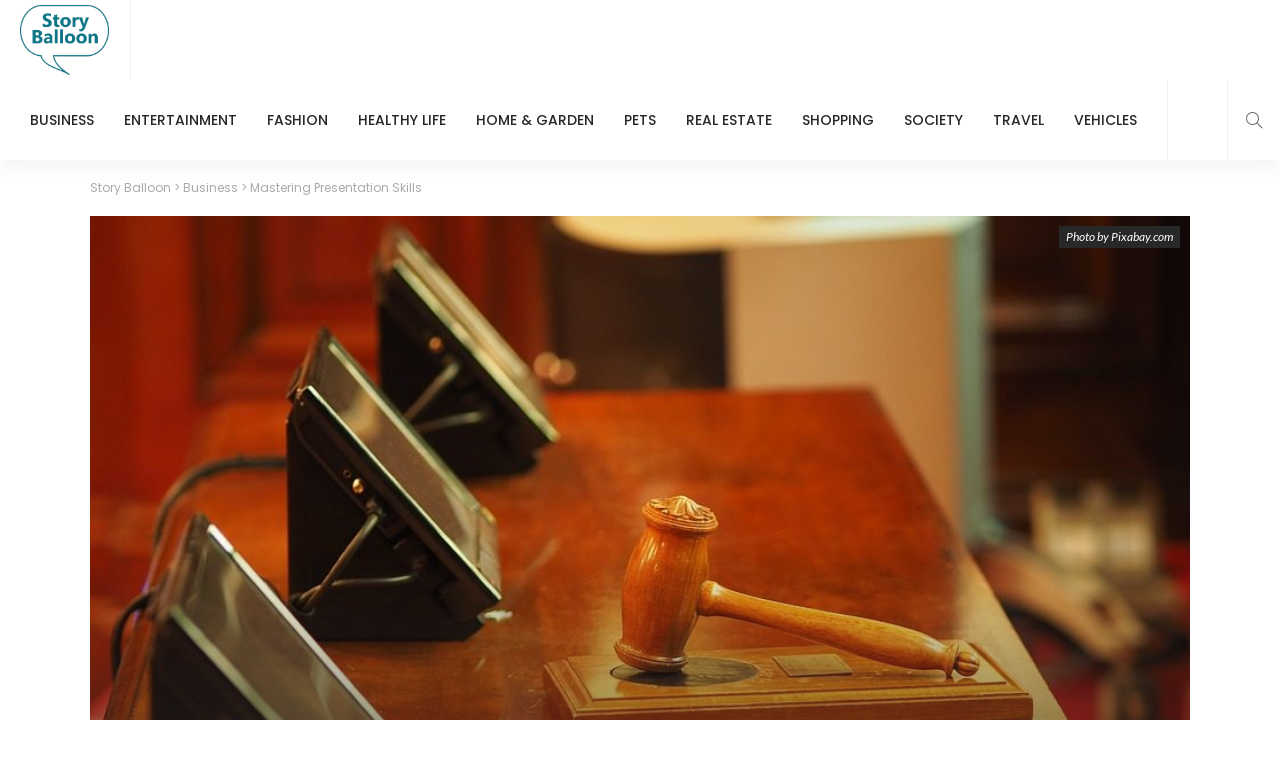

--- FILE ---
content_type: text/html; charset=UTF-8
request_url: https://storyballoon.org/mastering-presentation-skills/
body_size: 18551
content:
<!DOCTYPE html>
<html lang="en-US">
<head>
	<meta charset="UTF-8"/>
	<meta http-equiv="X-UA-Compatible" content="IE=edge">
	<meta name="viewport" content="width=device-width, initial-scale=1.0">
	<link rel="profile" href="https://gmpg.org/xfn/11"/>
	<link rel="pingback" href="https://storyballoon.org/xmlrpc.php"/>
	<title>Mastering Presentation Skills | Story Balloon</title>
<script type="application/javascript">var newsmax_ruby_ajax_url = "https://storyballoon.org/wp-admin/admin-ajax.php"</script><meta name='robots' content='max-image-preview:large' />

<!-- All In One SEO Pack 3.5.2[317,375] -->
<script type="application/ld+json" class="aioseop-schema">{"@context":"https://schema.org","@graph":[{"@type":"Organization","@id":"https://storyballoon.org/#organization","url":"https://storyballoon.org/","name":"Story Balloon","sameAs":[]},{"@type":"WebSite","@id":"https://storyballoon.org/#website","url":"https://storyballoon.org/","name":"Story Balloon","publisher":{"@id":"https://storyballoon.org/#organization"},"potentialAction":{"@type":"SearchAction","target":"https://storyballoon.org/?s={search_term_string}","query-input":"required name=search_term_string"}},{"@type":"WebPage","@id":"https://storyballoon.org/mastering-presentation-skills/#webpage","url":"https://storyballoon.org/mastering-presentation-skills/","inLanguage":"en-US","name":"Mastering Presentation Skills","isPartOf":{"@id":"https://storyballoon.org/#website"},"breadcrumb":{"@id":"https://storyballoon.org/mastering-presentation-skills/#breadcrumblist"},"image":{"@type":"ImageObject","@id":"https://storyballoon.org/mastering-presentation-skills/#primaryimage","url":"https://storyballoon.org/wp-content/uploads/2021/02/Experience-counts.jpg","width":960,"height":720,"caption":"Photo by Pixabay.com"},"primaryImageOfPage":{"@id":"https://storyballoon.org/mastering-presentation-skills/#primaryimage"},"datePublished":"2021-02-12T11:21:48+05:00","dateModified":"2021-02-12T11:21:48+05:00"},{"@type":"Article","@id":"https://storyballoon.org/mastering-presentation-skills/#article","isPartOf":{"@id":"https://storyballoon.org/mastering-presentation-skills/#webpage"},"author":{"@id":"https://storyballoon.org/author/storyballoon/#author"},"headline":"Mastering Presentation Skills","datePublished":"2021-02-12T11:21:48+05:00","dateModified":"2021-02-12T11:21:48+05:00","commentCount":0,"mainEntityOfPage":{"@id":"https://storyballoon.org/mastering-presentation-skills/#webpage"},"publisher":{"@id":"https://storyballoon.org/#organization"},"articleSection":"Business","image":{"@type":"ImageObject","@id":"https://storyballoon.org/mastering-presentation-skills/#primaryimage","url":"https://storyballoon.org/wp-content/uploads/2021/02/Experience-counts.jpg","width":960,"height":720,"caption":"Photo by Pixabay.com"}},{"@type":"Person","@id":"https://storyballoon.org/author/storyballoon/#author","name":"storyballoon","sameAs":[]},{"@type":"BreadcrumbList","@id":"https://storyballoon.org/mastering-presentation-skills/#breadcrumblist","itemListElement":[{"@type":"ListItem","position":1,"item":{"@type":"WebPage","@id":"https://storyballoon.org/","url":"https://storyballoon.org/","name":"Story Balloon"}},{"@type":"ListItem","position":2,"item":{"@type":"WebPage","@id":"https://storyballoon.org/mastering-presentation-skills/","url":"https://storyballoon.org/mastering-presentation-skills/","name":"Mastering Presentation Skills"}}]}]}</script>
<link rel="canonical" href="https://storyballoon.org/mastering-presentation-skills/" />
<!-- All In One SEO Pack -->
<link rel='dns-prefetch' href='//fonts.googleapis.com' />
<link rel='dns-prefetch' href='//s.w.org' />
<link rel="alternate" type="application/rss+xml" title="Story Balloon &raquo; Feed" href="https://storyballoon.org/feed/" />
<link rel="alternate" type="application/rss+xml" title="Story Balloon &raquo; Comments Feed" href="https://storyballoon.org/comments/feed/" />
		<script>
			window._wpemojiSettings = {"baseUrl":"https:\/\/s.w.org\/images\/core\/emoji\/13.1.0\/72x72\/","ext":".png","svgUrl":"https:\/\/s.w.org\/images\/core\/emoji\/13.1.0\/svg\/","svgExt":".svg","source":{"concatemoji":"https:\/\/storyballoon.org\/wp-includes\/js\/wp-emoji-release.min.js?ver=5.8.12"}};
			!function(e,a,t){var n,r,o,i=a.createElement("canvas"),p=i.getContext&&i.getContext("2d");function s(e,t){var a=String.fromCharCode;p.clearRect(0,0,i.width,i.height),p.fillText(a.apply(this,e),0,0);e=i.toDataURL();return p.clearRect(0,0,i.width,i.height),p.fillText(a.apply(this,t),0,0),e===i.toDataURL()}function c(e){var t=a.createElement("script");t.src=e,t.defer=t.type="text/javascript",a.getElementsByTagName("head")[0].appendChild(t)}for(o=Array("flag","emoji"),t.supports={everything:!0,everythingExceptFlag:!0},r=0;r<o.length;r++)t.supports[o[r]]=function(e){if(!p||!p.fillText)return!1;switch(p.textBaseline="top",p.font="600 32px Arial",e){case"flag":return s([127987,65039,8205,9895,65039],[127987,65039,8203,9895,65039])?!1:!s([55356,56826,55356,56819],[55356,56826,8203,55356,56819])&&!s([55356,57332,56128,56423,56128,56418,56128,56421,56128,56430,56128,56423,56128,56447],[55356,57332,8203,56128,56423,8203,56128,56418,8203,56128,56421,8203,56128,56430,8203,56128,56423,8203,56128,56447]);case"emoji":return!s([10084,65039,8205,55357,56613],[10084,65039,8203,55357,56613])}return!1}(o[r]),t.supports.everything=t.supports.everything&&t.supports[o[r]],"flag"!==o[r]&&(t.supports.everythingExceptFlag=t.supports.everythingExceptFlag&&t.supports[o[r]]);t.supports.everythingExceptFlag=t.supports.everythingExceptFlag&&!t.supports.flag,t.DOMReady=!1,t.readyCallback=function(){t.DOMReady=!0},t.supports.everything||(n=function(){t.readyCallback()},a.addEventListener?(a.addEventListener("DOMContentLoaded",n,!1),e.addEventListener("load",n,!1)):(e.attachEvent("onload",n),a.attachEvent("onreadystatechange",function(){"complete"===a.readyState&&t.readyCallback()})),(n=t.source||{}).concatemoji?c(n.concatemoji):n.wpemoji&&n.twemoji&&(c(n.twemoji),c(n.wpemoji)))}(window,document,window._wpemojiSettings);
		</script>
		<style>
img.wp-smiley,
img.emoji {
	display: inline !important;
	border: none !important;
	box-shadow: none !important;
	height: 1em !important;
	width: 1em !important;
	margin: 0 .07em !important;
	vertical-align: -0.1em !important;
	background: none !important;
	padding: 0 !important;
}
</style>
	<link rel='stylesheet' id='newsmax_ruby_core_style-css'  href='https://storyballoon.org/wp-content/plugins/newsmax-core/assets/style.css?ver=3.2' media='all' />
<link rel='stylesheet' id='wp-block-library-css'  href='https://storyballoon.org/wp-includes/css/dist/block-library/style.min.css?ver=5.8.12' media='all' />
<style id='wp-block-library-theme-inline-css'>
#start-resizable-editor-section{display:none}.wp-block-audio figcaption{color:#555;font-size:13px;text-align:center}.is-dark-theme .wp-block-audio figcaption{color:hsla(0,0%,100%,.65)}.wp-block-code{font-family:Menlo,Consolas,monaco,monospace;color:#1e1e1e;padding:.8em 1em;border:1px solid #ddd;border-radius:4px}.wp-block-embed figcaption{color:#555;font-size:13px;text-align:center}.is-dark-theme .wp-block-embed figcaption{color:hsla(0,0%,100%,.65)}.blocks-gallery-caption{color:#555;font-size:13px;text-align:center}.is-dark-theme .blocks-gallery-caption{color:hsla(0,0%,100%,.65)}.wp-block-image figcaption{color:#555;font-size:13px;text-align:center}.is-dark-theme .wp-block-image figcaption{color:hsla(0,0%,100%,.65)}.wp-block-pullquote{border-top:4px solid;border-bottom:4px solid;margin-bottom:1.75em;color:currentColor}.wp-block-pullquote__citation,.wp-block-pullquote cite,.wp-block-pullquote footer{color:currentColor;text-transform:uppercase;font-size:.8125em;font-style:normal}.wp-block-quote{border-left:.25em solid;margin:0 0 1.75em;padding-left:1em}.wp-block-quote cite,.wp-block-quote footer{color:currentColor;font-size:.8125em;position:relative;font-style:normal}.wp-block-quote.has-text-align-right{border-left:none;border-right:.25em solid;padding-left:0;padding-right:1em}.wp-block-quote.has-text-align-center{border:none;padding-left:0}.wp-block-quote.is-large,.wp-block-quote.is-style-large{border:none}.wp-block-search .wp-block-search__label{font-weight:700}.wp-block-group.has-background{padding:1.25em 2.375em;margin-top:0;margin-bottom:0}.wp-block-separator{border:none;border-bottom:2px solid;margin-left:auto;margin-right:auto;opacity:.4}.wp-block-separator:not(.is-style-wide):not(.is-style-dots){width:100px}.wp-block-separator.has-background:not(.is-style-dots){border-bottom:none;height:1px}.wp-block-separator.has-background:not(.is-style-wide):not(.is-style-dots){height:2px}.wp-block-table thead{border-bottom:3px solid}.wp-block-table tfoot{border-top:3px solid}.wp-block-table td,.wp-block-table th{padding:.5em;border:1px solid;word-break:normal}.wp-block-table figcaption{color:#555;font-size:13px;text-align:center}.is-dark-theme .wp-block-table figcaption{color:hsla(0,0%,100%,.65)}.wp-block-video figcaption{color:#555;font-size:13px;text-align:center}.is-dark-theme .wp-block-video figcaption{color:hsla(0,0%,100%,.65)}.wp-block-template-part.has-background{padding:1.25em 2.375em;margin-top:0;margin-bottom:0}#end-resizable-editor-section{display:none}
</style>
<link rel='stylesheet' id='contact-form-7-css'  href='https://storyballoon.org/wp-content/plugins/contact-form-7/includes/css/styles.css?ver=5.4.2' media='all' />
<link rel='stylesheet' id='bootstrap-css'  href='https://storyballoon.org/wp-content/themes/newsmax/assets/external/bootstrap.css?ver=v3.3.1' media='all' />
<link rel='stylesheet' id='font-awesome-css'  href='https://storyballoon.org/wp-content/themes/newsmax/assets/external/font-awesome.css?ver=v4.7.0' media='all' />
<link rel='stylesheet' id='simple-line-icons-css'  href='https://storyballoon.org/wp-content/themes/newsmax/assets/external/simple-line-icons.css?ver=v2.4.0' media='all' />
<link rel='stylesheet' id='newsmax-miscellaneous-css'  href='https://storyballoon.org/wp-content/themes/newsmax/assets/css/miscellaneous.css?ver=3.2' media='all' />
<link rel='stylesheet' id='newsmax-ruby-main-css'  href='https://storyballoon.org/wp-content/themes/newsmax/assets/css/main.css?ver=3.2' media='all' />
<link rel='stylesheet' id='newsmax-ruby-responsive-css'  href='https://storyballoon.org/wp-content/themes/newsmax/assets/css/responsive.css?ver=3.2' media='all' />
<link rel='stylesheet' id='newsmax-ruby-style-css'  href='https://storyballoon.org/wp-content/themes/newsmax/style.css?ver=3.2' media='all' />
<style id='newsmax-ruby-style-inline-css'>
input[type="button"]:hover, button:hover, .ruby-error p, .category-header-outer .archive-header,.main-menu-inner > li > a:hover, .main-menu-inner > li > a:focus, .mega-col-menu.sub-menu .mega-col-menu-inner a:hover,.mega-col-menu.sub-menu .mega-col-menu-inner .current-menu-item > a, .no-menu a, .small-menu-wrap .sub-menu li > a:hover, .main-menu-inner > li.current_page_item > a,.off-canvas-nav-wrap a:hover, .off-canvas-nav-wrap .sub-menu a:hover, .breaking-news-title .mobile-headline, .breadcrumb-inner a:hover, .breadcrumb-inner a:focus, .post-meta-info a:hover,.box-author-total-post, .title-nothing > *, .single .single-title.post-title, .share-total-number, .view-total-number, .sb-widget-instagram .instagram-bottom-text:hover,.box-author-title a, .box-author-desc a, .box-author-viewmore > a, .entry blockquote:before, .comments-area .comment-reply-title, .comments-area .logged-in-as a:hover,.comment-title h3, .comment-author.vcard .fn a:hover, .comments-area .comment-awaiting-moderation,.widget li a:hover, .instagram-bottom-text a:hover, .twitter-content.post-excerpt a, .entry cite,.entry-content .wp-block-archives a:hover, .entry-content .wp-block-categories a:hover{ color: #369baa;}input[type="submit"], button, .ruby-slider-popup-nav, li.is-current-sub,.main-menu-inner .sub-menu .current-menu-item > a, .sub-menu > li > a:hover,.small-menu-outer:hover .icon-toggle, .small-menu-outer:hover .icon-toggle:before,.small-menu-outer:hover .icon-toggle:after, .cat-info-el:before, .ajax-nextprev.ajax-pagination a:hover,.is-light-text .ajax-nextprev.ajax-pagination a:hover, .ruby-block-wrap .ajax-loadmore-link:hover, .popup-thumbnail-slider-outer .ruby-slider-nav:hover,.ruby-slider-nav:hover, a.page-numbers:hover, a.page-numbers:focus, .page-numbers.current, .is-logo-text h1:after,.is-logo-text .logo-title:after, .pagination-next-prev a:hover, .pagination-next-prev a:focus, .blog-loadmore-link:hover,.ajax-related-video a:hover, .single-post-box-related-video.is-light-text .block-title h3:before, .single-post-box-related .ajax-loadmore-link:hover,input[type="button"].ninja-forms-field, .entry input[type="submit"], .single-page-links .current .page-numbers, .single-page-links a:hover .page-numbers,.box-comment-btn-wrap:hover, .reply a.comment-reply-link:hover, .reply a.comment-reply-link:focus,.comments-area a.comment-edit-link:hover, .comments-area #cancel-comment-reply-link:hover, .widget-btn:hover, .header-style-5 .widget-btn.fw-widget-instagram .instagram-bottom-text:hover, .is-cat-style-2 .cat-info-el, .is-cat-style-3 .cat-info-el, .post-btn a:hover, .post-btn a:focus,.entry-content .wp-block-button .wp-block-button__link:hover, .entry-content .wp-block-button.is-style-outline .wp-block-button__link:hover { background-color: #369baa;}.single-post-6 .single-post-overlay-header{ border-color: #369baa;}.video-playlist-iframe-nav::-webkit-scrollbar-corner {background-color: #369baa;}.video-playlist-iframe-nav::-webkit-scrollbar-thumb {background-color: #369baa;}.widget_tag_cloud a:hover { background-color: #369baa!important;}.small-menu-inner > li > a, .breadcrumb-wrap, .widget-btn { font-family: Poppins;}.small-menu-inner > li > a, .widget-btn { font-weight: 500;}.small-menu-inner .sub-menu { font-family: Poppins;}.logo-inner img {max-height: 423px;}h1 {font-family:Poppins;}h1 {font-weight:700;}h2 {font-family:Poppins;}h2 {font-weight:700;}h3 {font-family:Poppins;}h3 {font-weight:700;}h4 {font-family:Poppins;}h4 {font-weight:700;}h5 {font-family:Poppins;}h5 {font-weight:700;}h6 {font-family:Poppins;}h6 {font-weight:700;}@media only screen and (min-width: 992px) and (max-width: 1199px) {body .post-title.is-size-0 {}body .post-title.is-size-1 {}body .post-title.is-size-2 {}body .post-title.is-size-3 {}body .post-title.is-size-4 {}}@media only screen and (max-width: 991px) {body .post-title.is-size-0 {}body .post-title.is-size-1 {}body .post-title.is-size-2 {}body .post-title.is-size-3 {}body .post-title.is-size-4 {}}@media only screen and (max-width: 767px) {body .post-title.is-size-0 {}body .post-title.is-size-1 {}body .post-title.is-size-2 {}body .post-title.is-size-3 {}body .post-title.is-size-4, .post-list-2 .post-title a, .post-list-3 .post-title a {}}@media only screen and (max-width: 767px) {body, p {}.post-excerpt p {}.entry h1 {}.entry h2 {}.entry h3 {}.entry h4 {}.entry h5 {}.entry h6 {}}.single .post-title.single-title {color :#ff4545!important;}.post-meta-info-duration { font-family:Lato;}.widget_recent_entries li a, .recentcomments a, .wp-block-latest-posts a { font-family:Poppins;}
#newsmax_ruby_navbar_widget_button-_multiwidget .widget-btn {}#newsmax_ruby_navbar_widget_button-_multiwidget .widget-btn:hover {}
</style>
<link rel='stylesheet' id='redux-google-fonts-newsmax_ruby_theme_options-css'  href='https://fonts.googleapis.com/css?family=Lato%3A100%2C300%2C400%2C700%2C900%2C100italic%2C300italic%2C400italic%2C700italic%2C900italic%7CPoppins%3A700%2C500%2C400%2C300&#038;font-display=swap&#038;ver=1669983799' media='all' />
<script src='https://storyballoon.org/wp-includes/js/jquery/jquery.min.js?ver=3.6.0' id='jquery-core-js'></script>
<script src='https://storyballoon.org/wp-includes/js/jquery/jquery-migrate.min.js?ver=3.3.2' id='jquery-migrate-js'></script>
<!--[if lt IE 9]>
<script src='https://storyballoon.org/wp-content/themes/newsmax/assets/external/html5shiv.min.js?ver=3.7.3' id='html5-js'></script>
<![endif]-->
<link rel="https://api.w.org/" href="https://storyballoon.org/wp-json/" /><link rel="alternate" type="application/json" href="https://storyballoon.org/wp-json/wp/v2/posts/542" /><link rel="EditURI" type="application/rsd+xml" title="RSD" href="https://storyballoon.org/xmlrpc.php?rsd" />
<link rel="wlwmanifest" type="application/wlwmanifest+xml" href="https://storyballoon.org/wp-includes/wlwmanifest.xml" /> 
<meta name="generator" content="WordPress 5.8.12" />
<link rel='shortlink' href='https://storyballoon.org/?p=542' />
<link rel="alternate" type="application/json+oembed" href="https://storyballoon.org/wp-json/oembed/1.0/embed?url=https%3A%2F%2Fstoryballoon.org%2Fmastering-presentation-skills%2F" />
<link rel="alternate" type="text/xml+oembed" href="https://storyballoon.org/wp-json/oembed/1.0/embed?url=https%3A%2F%2Fstoryballoon.org%2Fmastering-presentation-skills%2F&#038;format=xml" />
<!--check code 1--><!--check code 2--><!--/home/lsxdnrsy/domains/storyballoon.org/private_html/00a9e3dc68d2d9de336fa0b09f9e619b/sape.php--><meta property="og:title" content="Mastering Presentation Skills"/><meta property="og:type" content="article"/><meta property="og:url" content="https://storyballoon.org/mastering-presentation-skills/"/><meta property="og:site_name" content="Story Balloon"/><meta property="og:description" content="&lt;!-- wp:tadv/classic-paragraph --&gt; If you want to know how to wow an audience with your presentation, this article is definitely for you. Just make sure you read this post “how"/><meta property="og:image" content="https://storyballoon.org/wp-content/uploads/2021/02/Experience-counts.jpg"/><link rel="icon" href="https://storyballoon.org/wp-content/uploads/2020/10/cropped-fav-2-150x150.png" sizes="32x32" />
<link rel="icon" href="https://storyballoon.org/wp-content/uploads/2020/10/cropped-fav-2-300x300.png" sizes="192x192" />
<link rel="apple-touch-icon" href="https://storyballoon.org/wp-content/uploads/2020/10/cropped-fav-2-300x300.png" />
<meta name="msapplication-TileImage" content="https://storyballoon.org/wp-content/uploads/2020/10/cropped-fav-2-300x300.png" />
<style type="text/css" title="dynamic-css" class="options-output">.banner-wrap{background-color:#ffffff;background-repeat:no-repeat;background-size:cover;background-attachment:fixed;background-position:center center;}.footer-inner{background-color:#282828;background-repeat:no-repeat;background-size:cover;background-attachment:fixed;background-position:center center;}body,p{font-family:Lato;font-weight:400;font-style:normal;}.post-title.is-size-0{font-family:Poppins;font-weight:700;font-style:normal;}.post-title.is-size-1{font-family:Poppins;font-weight:700;font-style:normal;}.post-title.is-size-2{font-family:Poppins;font-weight:500;font-style:normal;}.post-title.is-size-3{font-family:Poppins;font-weight:500;font-style:normal;}.post-title.is-size-4{font-family:Poppins;font-weight:500;font-style:normal;}.post-cat-info{font-family:Lato;text-transform:uppercase;font-weight:700;font-style:normal;}.post-meta-info{font-family:Lato;font-weight:400;font-style:normal;color:#aaaaaa;}.post-btn a{font-family:Lato;font-weight:400;font-style:normal;font-size:11px;}.block-header-wrap,.is-block-header-style-5 .block-header-wrap{font-family:Poppins;text-transform:none;font-weight:400;font-style:normal;font-size:18px;}.widget-title, .is-block-header-style-5 .widget-title.block-title{font-family:Poppins;text-transform:none;font-weight:400;font-style:normal;font-size:16px;}.main-menu-inner > li > a{font-family:Poppins;text-transform:uppercase;font-weight:500;font-style:normal;}.navbar-wrap .is-sub-default{font-family:Poppins;text-transform:capitalize;font-weight:400;font-style:normal;}.topbar-wrap{font-family:Poppins;text-transform:capitalize;font-weight:300;font-style:normal;}.off-canvas-nav-wrap{font-family:Poppins;text-transform:uppercase;font-weight:500;font-style:normal;}.off-canvas-nav-wrap .sub-menu a{font-family:Poppins;text-transform:uppercase;font-weight:500;font-style:normal;}.logo-wrap.is-logo-text .logo-title,.off-canvas-logo-wrap.is-logo-text .logo-text{font-family:Poppins;font-weight:700;font-style:normal;}.site-tagline{font-family:Poppins;font-weight:400;font-style:normal;}.logo-mobile-wrap .logo-text{font-family:Poppins;text-transform:uppercase;font-weight:normal;font-style:normal;}.entry h1{font-family:Poppins;font-weight:700;font-style:normal;}.entry h2{font-family:Poppins;font-weight:700;font-style:normal;}.entry h3{font-family:Poppins;font-weight:700;font-style:normal;}.entry h4{font-family:Poppins;font-weight:700;font-style:normal;}.entry h5{font-family:Poppins;font-weight:700;font-style:normal;}.entry h6{font-family:Poppins;font-weight:700;font-style:normal;}</style></head>
<body class="post-template-default single single-post postid-542 single-format-standard ruby-body is-holder is-site-fullwidth is-sidebar-style-1 is-breadcrumb is-tooltips is-back-top is-block-header-style-1 is-cat-style-1 is-btn-style-1 is-entry-image-popup" data-slider_autoplay="0" data-slider_play_speed="5550" >

<div class="off-canvas-wrap is-light-style is-dark-text">
	<a href="#" id="ruby-off-canvas-close-btn"><i class="ruby-close-btn"></i></a>
	<div class="off-canvas-inner">

		
		
		
		
					<div class="off-canvas-widget-section-wrap">
				<div id="newsmax_ruby_sb_widget_post-4" class="widget sb-widget-post"><div class="block-title widget-title"><h3><span class="widget-post-bullet"></span>Most Popular Balloons</h3></div><div class="widget-post-block-outer is-style-7"><div id="block_newsmax_ruby_sb_widget_post-4" class="ruby-block-wrap block-widget-post is-dark-block is-fullwidth" ><div class="ruby-block-inner"><div class="block-content-wrap"><div class="block-content-inner clearfix row"><div class="post-outer"><article class="post-wrap post-overlay post-overlay-1"><div class="post-thumb-outer"><div class="post-mask-overlay"></div><div class="post-thumb is-image"><a href="https://storyballoon.org/is-it-worth-buying-a-flat-in-london-or-is-renting-more-favourable/" title="Is It Worth Buying a Flat in London, or Is Renting More Favourable?" rel="bookmark"><span class="thumbnail-resize"><img width="364" height="460" src="https://storyballoon.org/wp-content/uploads/2023/10/invest-develop-364x460.png" srcset="https://storyballoon.org/wp-content/uploads/2023/10/invest-develop-364x460.png 768w, https://storyballoon.org/wp-content/uploads/2023/10/invest-develop-364x225.png 767w" sizes="(max-width: 767px) 33vw, 768px" alt="invest-develop"/></span></a></div></div><div class="is-header-overlay is-absolute is-light-text"><div class="post-header-outer"><div class="post-meta-info-share is-absolute"><a class="share-bar-el icon-facebook" href="https://www.facebook.com/sharer.php?u=https%3A%2F%2Fstoryballoon.org%2Fis-it-worth-buying-a-flat-in-london-or-is-renting-more-favourable%2F" onclick="window.open(this.href, 'mywin','left=50,top=50,width=600,height=350,toolbar=0'); return false;"><i class="fa fa-facebook color-facebook"></i></a><a class="share-bar-el icon-twitter" href="https://twitter.com/intent/tweet?text=Is+It+Worth+Buying+a+Flat+in+London%2C+or+Is+Renting+More+Favourable%3F&amp;url=https%3A%2F%2Fstoryballoon.org%2Fis-it-worth-buying-a-flat-in-london-or-is-renting-more-favourable%2F&amp;via=Story+Balloon"><i class="fa fa-twitter color-twitter"></i><span style="display: none"><script>!function(d,s,id){var js,fjs=d.getElementsByTagName(s)[0];if(!d.getElementById(id)){js=d.createElement(s);js.id=id;js.src="//platform.twitter.com/widgets.js";fjs.parentNode.insertBefore(js,fjs);}}(document,"script","twitter-wjs");</script></span></a><a class="share-bar-el icon-pinterest" href="https://pinterest.com/pin/create/button/?url=https%3A%2F%2Fstoryballoon.org%2Fis-it-worth-buying-a-flat-in-london-or-is-renting-more-favourable%2F&amp;media=https://storyballoon.org/wp-content/uploads/2023/10/invest-develop.png&description=Is+It+Worth+Buying+a+Flat+in+London%2C+or+Is+Renting+More+Favourable%3F" onclick="window.open(this.href, 'mywin','left=50,top=50,width=600,height=350,toolbar=0'); return false;"><i class="fa fa-pinterest"></i></a></div><div class="post-header"><div class="post-cat-info"><a class="cat-info-el cat-info-id-18" href="https://storyballoon.org/category/real-estate/" title="Real Estate">Real Estate</a></div><h2 class="post-title entry-title is-size-2"><a class="post-title-link" href="https://storyballoon.org/is-it-worth-buying-a-flat-in-london-or-is-renting-more-favourable/" rel="bookmark" title="Is It Worth Buying a Flat in London, or Is Renting More Favourable?">Is It Worth Buying a Flat in London, or Is Renting More Favourable?</a></h2></div><!--#post header--></div></div></article></div><!--#post outer--><div class="post-outer"><article class="post-wrap post-overlay post-overlay-1"><div class="post-thumb-outer"><div class="post-mask-overlay"></div><div class="post-thumb is-image"><a href="https://storyballoon.org/common-mistakes-that-homebuyers-and-sellers-need-to-avoid/" title="Common Mistakes That Homebuyers and Sellers Need to Avoid" rel="bookmark"><span class="thumbnail-resize"><img width="364" height="460" src="https://storyballoon.org/wp-content/uploads/2022/10/close-up-of-a-woman-holding-a-home-for-sale-sign-364x460.jpg" srcset="https://storyballoon.org/wp-content/uploads/2022/10/close-up-of-a-woman-holding-a-home-for-sale-sign-364x460.jpg 768w, https://storyballoon.org/wp-content/uploads/2022/10/close-up-of-a-woman-holding-a-home-for-sale-sign-364x225.jpg 767w" sizes="(max-width: 767px) 33vw, 768px" alt="close-up-of-a-woman-holding-a-home-for-sale-sign"/></span></a></div></div><div class="is-header-overlay is-absolute is-light-text"><div class="post-header-outer"><div class="post-meta-info-share is-absolute"><a class="share-bar-el icon-facebook" href="https://www.facebook.com/sharer.php?u=https%3A%2F%2Fstoryballoon.org%2Fcommon-mistakes-that-homebuyers-and-sellers-need-to-avoid%2F" onclick="window.open(this.href, 'mywin','left=50,top=50,width=600,height=350,toolbar=0'); return false;"><i class="fa fa-facebook color-facebook"></i></a><a class="share-bar-el icon-twitter" href="https://twitter.com/intent/tweet?text=Common+Mistakes+That+Homebuyers+and+Sellers+Need+to+Avoid&amp;url=https%3A%2F%2Fstoryballoon.org%2Fcommon-mistakes-that-homebuyers-and-sellers-need-to-avoid%2F&amp;via=Story+Balloon"><i class="fa fa-twitter color-twitter"></i></a><a class="share-bar-el icon-pinterest" href="https://pinterest.com/pin/create/button/?url=https%3A%2F%2Fstoryballoon.org%2Fcommon-mistakes-that-homebuyers-and-sellers-need-to-avoid%2F&amp;media=https://storyballoon.org/wp-content/uploads/2022/10/close-up-of-a-woman-holding-a-home-for-sale-sign.jpg&description=Common+Mistakes+That+Homebuyers+and+Sellers+Need+to+Avoid" onclick="window.open(this.href, 'mywin','left=50,top=50,width=600,height=350,toolbar=0'); return false;"><i class="fa fa-pinterest"></i></a></div><div class="post-header"><div class="post-cat-info"><a class="cat-info-el cat-info-id-18" href="https://storyballoon.org/category/real-estate/" title="Real Estate">Real Estate</a></div><h2 class="post-title entry-title is-size-2"><a class="post-title-link" href="https://storyballoon.org/common-mistakes-that-homebuyers-and-sellers-need-to-avoid/" rel="bookmark" title="Common Mistakes That Homebuyers and Sellers Need to Avoid">Common Mistakes That Homebuyers and Sellers Need to Avoid</a></h2></div><!--#post header--></div></div></article></div><!--#post outer--><div class="post-outer"><article class="post-wrap post-overlay post-overlay-1"><div class="post-thumb-outer"><div class="post-mask-overlay"></div><div class="post-thumb is-image"><a href="https://storyballoon.org/modern-cosmetology-for-your-beauty-and-health/" title="Modern cosmetology for your beauty and health" rel="bookmark"><span class="thumbnail-resize"><img width="364" height="460" src="https://storyballoon.org/wp-content/uploads/2021/02/pexels-anna-shvets-4586740-364x460.jpg" srcset="https://storyballoon.org/wp-content/uploads/2021/02/pexels-anna-shvets-4586740-364x460.jpg 768w, https://storyballoon.org/wp-content/uploads/2021/02/pexels-anna-shvets-4586740-364x225.jpg 767w" sizes="(max-width: 767px) 33vw, 768px" alt="Modern cosmetology for your beauty and health."/></span></a></div></div><div class="is-header-overlay is-absolute is-light-text"><div class="post-header-outer"><div class="post-meta-info-share is-absolute"><a class="share-bar-el icon-facebook" href="https://www.facebook.com/sharer.php?u=https%3A%2F%2Fstoryballoon.org%2Fmodern-cosmetology-for-your-beauty-and-health%2F" onclick="window.open(this.href, 'mywin','left=50,top=50,width=600,height=350,toolbar=0'); return false;"><i class="fa fa-facebook color-facebook"></i></a><a class="share-bar-el icon-twitter" href="https://twitter.com/intent/tweet?text=Modern+cosmetology+for+your+beauty+and+health&amp;url=https%3A%2F%2Fstoryballoon.org%2Fmodern-cosmetology-for-your-beauty-and-health%2F&amp;via=Story+Balloon"><i class="fa fa-twitter color-twitter"></i></a><a class="share-bar-el icon-pinterest" href="https://pinterest.com/pin/create/button/?url=https%3A%2F%2Fstoryballoon.org%2Fmodern-cosmetology-for-your-beauty-and-health%2F&amp;media=https://storyballoon.org/wp-content/uploads/2021/02/pexels-anna-shvets-4586740.jpg&description=Modern+cosmetology+for+your+beauty+and+health" onclick="window.open(this.href, 'mywin','left=50,top=50,width=600,height=350,toolbar=0'); return false;"><i class="fa fa-pinterest"></i></a></div><div class="post-header"><div class="post-cat-info"><a class="cat-info-el cat-info-id-12" href="https://storyballoon.org/category/healthy-life/" title="Healthy Life">Healthy Life</a></div><h2 class="post-title entry-title is-size-2"><a class="post-title-link" href="https://storyballoon.org/modern-cosmetology-for-your-beauty-and-health/" rel="bookmark" title="Modern cosmetology for your beauty and health">Modern cosmetology for your beauty and health</a></h2></div><!--#post header--></div></div></article></div><!--#post outer--><div class="post-outer"><article class="post-wrap post-overlay post-overlay-1"><div class="post-thumb-outer"><div class="post-mask-overlay"></div><div class="post-thumb is-image"><a href="https://storyballoon.org/sofa-cleaning-in-dubai-everything-you-need-to-know/" title="Sofa Cleaning in Dubai: Everything You Need to Know" rel="bookmark"><span class="thumbnail-resize"><img width="364" height="460" src="https://storyballoon.org/wp-content/uploads/2024/11/white-couch-in-front-of-white-wooden-table-364x460.jpg" srcset="https://storyballoon.org/wp-content/uploads/2024/11/white-couch-in-front-of-white-wooden-table-364x460.jpg 768w, https://storyballoon.org/wp-content/uploads/2024/11/white-couch-in-front-of-white-wooden-table-364x225.jpg 767w" sizes="(max-width: 767px) 33vw, 768px" alt="white-couch-in-front-of-white-wooden-table"/></span></a></div></div><div class="is-header-overlay is-absolute is-light-text"><div class="post-header-outer"><div class="post-meta-info-share is-absolute"><a class="share-bar-el icon-facebook" href="https://www.facebook.com/sharer.php?u=https%3A%2F%2Fstoryballoon.org%2Fsofa-cleaning-in-dubai-everything-you-need-to-know%2F" onclick="window.open(this.href, 'mywin','left=50,top=50,width=600,height=350,toolbar=0'); return false;"><i class="fa fa-facebook color-facebook"></i></a><a class="share-bar-el icon-twitter" href="https://twitter.com/intent/tweet?text=Sofa+Cleaning+in+Dubai%3A+Everything+You+Need+to+Know&amp;url=https%3A%2F%2Fstoryballoon.org%2Fsofa-cleaning-in-dubai-everything-you-need-to-know%2F&amp;via=Story+Balloon"><i class="fa fa-twitter color-twitter"></i></a><a class="share-bar-el icon-pinterest" href="https://pinterest.com/pin/create/button/?url=https%3A%2F%2Fstoryballoon.org%2Fsofa-cleaning-in-dubai-everything-you-need-to-know%2F&amp;media=https://storyballoon.org/wp-content/uploads/2024/11/white-couch-in-front-of-white-wooden-table.jpg&description=Sofa+Cleaning+in+Dubai%3A+Everything+You+Need+to+Know" onclick="window.open(this.href, 'mywin','left=50,top=50,width=600,height=350,toolbar=0'); return false;"><i class="fa fa-pinterest"></i></a></div><div class="post-header"><div class="post-cat-info"><a class="cat-info-el cat-info-id-8" href="https://storyballoon.org/category/home-and-garden/" title="Home and Garden">Home and Garden</a></div><h2 class="post-title entry-title is-size-2"><a class="post-title-link" href="https://storyballoon.org/sofa-cleaning-in-dubai-everything-you-need-to-know/" rel="bookmark" title="Sofa Cleaning in Dubai: Everything You Need to Know">Sofa Cleaning in Dubai: Everything You Need to Know</a></h2></div><!--#post header--></div></div></article></div><!--#post outer--><div class="post-outer"><article class="post-wrap post-overlay post-overlay-1"><div class="post-thumb-outer"><div class="post-mask-overlay"></div><div class="post-thumb is-image"><a href="https://storyballoon.org/how-to-secure-a-bitcoin-account/" title="How to secure a Bitcoin account" rel="bookmark"><span class="thumbnail-resize"><img width="364" height="460" src="https://storyballoon.org/wp-content/uploads/2021/03/bitcoin-4317828_1280-364x460.jpg" srcset="https://storyballoon.org/wp-content/uploads/2021/03/bitcoin-4317828_1280-364x460.jpg 768w, https://storyballoon.org/wp-content/uploads/2021/03/bitcoin-4317828_1280-364x225.jpg 767w" sizes="(max-width: 767px) 33vw, 768px" alt="How to secure a Bitcoin account."/></span></a></div></div><div class="is-header-overlay is-absolute is-light-text"><div class="post-header-outer"><div class="post-meta-info-share is-absolute"><a class="share-bar-el icon-facebook" href="https://www.facebook.com/sharer.php?u=https%3A%2F%2Fstoryballoon.org%2Fhow-to-secure-a-bitcoin-account%2F" onclick="window.open(this.href, 'mywin','left=50,top=50,width=600,height=350,toolbar=0'); return false;"><i class="fa fa-facebook color-facebook"></i></a><a class="share-bar-el icon-twitter" href="https://twitter.com/intent/tweet?text=How+to+secure+a+Bitcoin+account&amp;url=https%3A%2F%2Fstoryballoon.org%2Fhow-to-secure-a-bitcoin-account%2F&amp;via=Story+Balloon"><i class="fa fa-twitter color-twitter"></i></a><a class="share-bar-el icon-pinterest" href="https://pinterest.com/pin/create/button/?url=https%3A%2F%2Fstoryballoon.org%2Fhow-to-secure-a-bitcoin-account%2F&amp;media=https://storyballoon.org/wp-content/uploads/2021/03/bitcoin-4317828_1280.jpg&description=How+to+secure+a+Bitcoin+account" onclick="window.open(this.href, 'mywin','left=50,top=50,width=600,height=350,toolbar=0'); return false;"><i class="fa fa-pinterest"></i></a></div><div class="post-header"><div class="post-cat-info"><a class="cat-info-el cat-info-id-7" href="https://storyballoon.org/category/business/" title="Business">Business</a></div><h2 class="post-title entry-title is-size-2"><a class="post-title-link" href="https://storyballoon.org/how-to-secure-a-bitcoin-account/" rel="bookmark" title="How to secure a Bitcoin account">How to secure a Bitcoin account</a></h2></div><!--#post header--></div></div></article></div><!--#post outer--><div class="post-outer"><article class="post-wrap post-overlay post-overlay-1"><div class="post-thumb-outer"><div class="post-mask-overlay"></div><div class="post-thumb is-image"><a href="https://storyballoon.org/another-anti-obama-jimmy-carter-billboard-carter-miss-me-yet/" title="Anti-obama Jimmy Carter’s billboard “Miss Me Yet?”" rel="bookmark"><span class="thumbnail-resize"><img width="364" height="460" src="https://storyballoon.org/wp-content/uploads/2020/11/carter-62899_1280-364x460.jpg" srcset="https://storyballoon.org/wp-content/uploads/2020/11/carter-62899_1280-364x460.jpg 768w, https://storyballoon.org/wp-content/uploads/2020/11/carter-62899_1280-364x225.jpg 767w" sizes="(max-width: 767px) 33vw, 768px" alt=""/></span></a></div></div><div class="is-header-overlay is-absolute is-light-text"><div class="post-header-outer"><div class="post-meta-info-share is-absolute"><a class="share-bar-el icon-facebook" href="https://www.facebook.com/sharer.php?u=https%3A%2F%2Fstoryballoon.org%2Fanother-anti-obama-jimmy-carter-billboard-carter-miss-me-yet%2F" onclick="window.open(this.href, 'mywin','left=50,top=50,width=600,height=350,toolbar=0'); return false;"><i class="fa fa-facebook color-facebook"></i></a><a class="share-bar-el icon-twitter" href="https://twitter.com/intent/tweet?text=Anti-obama+Jimmy+Carter%E2%80%99s+billboard+%E2%80%9CMiss+Me+Yet%3F%E2%80%9D&amp;url=https%3A%2F%2Fstoryballoon.org%2Fanother-anti-obama-jimmy-carter-billboard-carter-miss-me-yet%2F&amp;via=Story+Balloon"><i class="fa fa-twitter color-twitter"></i></a><a class="share-bar-el icon-pinterest" href="https://pinterest.com/pin/create/button/?url=https%3A%2F%2Fstoryballoon.org%2Fanother-anti-obama-jimmy-carter-billboard-carter-miss-me-yet%2F&amp;media=https://storyballoon.org/wp-content/uploads/2020/11/carter-62899_1280.jpg&description=Anti-obama+Jimmy+Carter%E2%80%99s+billboard+%E2%80%9CMiss+Me+Yet%3F%E2%80%9D" onclick="window.open(this.href, 'mywin','left=50,top=50,width=600,height=350,toolbar=0'); return false;"><i class="fa fa-pinterest"></i></a></div><div class="post-header"><div class="post-cat-info"><a class="cat-info-el cat-info-id-2" href="https://storyballoon.org/category/society/" title="Society">Society</a></div><h2 class="post-title entry-title is-size-2"><a class="post-title-link" href="https://storyballoon.org/another-anti-obama-jimmy-carter-billboard-carter-miss-me-yet/" rel="bookmark" title="Anti-obama Jimmy Carter’s billboard “Miss Me Yet?”">Anti-obama Jimmy Carter’s billboard “Miss Me Yet?”</a></h2></div><!--#post header--></div></div></article></div><!--#post outer--><div class="post-outer"><article class="post-wrap post-overlay post-overlay-1"><div class="post-thumb-outer"><div class="post-mask-overlay"></div><div class="post-thumb is-image"><a href="https://storyballoon.org/cost-quality-and-speed-evaluating-the-differences-between-freelance-translators-and-translation-agencies/" title="Cost, Quality, and Speed: Evaluating the Differences Between Freelance Translators and Translation Agencies" rel="bookmark"><span class="thumbnail-resize"><img width="364" height="460" src="https://storyballoon.org/wp-content/uploads/2024/02/5ba1f2d6971255bff2bebc07943e72ea_html_cbdec8654f37cc1a-364x460.jpg" srcset="https://storyballoon.org/wp-content/uploads/2024/02/5ba1f2d6971255bff2bebc07943e72ea_html_cbdec8654f37cc1a-364x460.jpg 768w, https://storyballoon.org/wp-content/uploads/2024/02/5ba1f2d6971255bff2bebc07943e72ea_html_cbdec8654f37cc1a-364x225.jpg 767w" sizes="(max-width: 767px) 33vw, 768px" alt=""/></span></a></div></div><div class="is-header-overlay is-absolute is-light-text"><div class="post-header-outer"><div class="post-meta-info-share is-absolute"><a class="share-bar-el icon-facebook" href="https://www.facebook.com/sharer.php?u=https%3A%2F%2Fstoryballoon.org%2Fcost-quality-and-speed-evaluating-the-differences-between-freelance-translators-and-translation-agencies%2F" onclick="window.open(this.href, 'mywin','left=50,top=50,width=600,height=350,toolbar=0'); return false;"><i class="fa fa-facebook color-facebook"></i></a><a class="share-bar-el icon-twitter" href="https://twitter.com/intent/tweet?text=Cost%2C+Quality%2C+and+Speed%3A+Evaluating+the+Differences+Between+Freelance+Translators+and+Translation+Agencies&amp;url=https%3A%2F%2Fstoryballoon.org%2Fcost-quality-and-speed-evaluating-the-differences-between-freelance-translators-and-translation-agencies%2F&amp;via=Story+Balloon"><i class="fa fa-twitter color-twitter"></i></a><a class="share-bar-el icon-pinterest" href="https://pinterest.com/pin/create/button/?url=https%3A%2F%2Fstoryballoon.org%2Fcost-quality-and-speed-evaluating-the-differences-between-freelance-translators-and-translation-agencies%2F&amp;media=https://storyballoon.org/wp-content/uploads/2024/02/5ba1f2d6971255bff2bebc07943e72ea_html_cbdec8654f37cc1a.jpg&description=Cost%2C+Quality%2C+and+Speed%3A+Evaluating+the+Differences+Between+Freelance+Translators+and+Translation+Agencies" onclick="window.open(this.href, 'mywin','left=50,top=50,width=600,height=350,toolbar=0'); return false;"><i class="fa fa-pinterest"></i></a></div><div class="post-header"><div class="post-cat-info"><a class="cat-info-el cat-info-id-7" href="https://storyballoon.org/category/business/" title="Business">Business</a></div><h2 class="post-title entry-title is-size-2"><a class="post-title-link" href="https://storyballoon.org/cost-quality-and-speed-evaluating-the-differences-between-freelance-translators-and-translation-agencies/" rel="bookmark" title="Cost, Quality, and Speed: Evaluating the Differences Between Freelance Translators and Translation Agencies">Cost, Quality, and Speed: Evaluating the Differences Between Freelance Translators and Translation Agencies</a></h2></div><!--#post header--></div></div></article></div><!--#post outer--><div class="post-outer"><article class="post-wrap post-overlay post-overlay-1"><div class="post-thumb-outer"><div class="post-mask-overlay"></div><div class="post-thumb is-image"><a href="https://storyballoon.org/the-perfect-hairstyle-is-easy/" title="The perfect hairstyle is easy" rel="bookmark"><span class="thumbnail-resize"><img width="364" height="460" src="https://storyballoon.org/wp-content/uploads/2021/12/perruque-bandeau-1-364x460.jpg" srcset="https://storyballoon.org/wp-content/uploads/2021/12/perruque-bandeau-1-364x460.jpg 768w, https://storyballoon.org/wp-content/uploads/2021/12/perruque-bandeau-1-364x225.jpg 767w" sizes="(max-width: 767px) 33vw, 768px" alt="The perfect hairstyle is easy"/></span></a></div></div><div class="is-header-overlay is-absolute is-light-text"><div class="post-header-outer"><div class="post-meta-info-share is-absolute"><a class="share-bar-el icon-facebook" href="https://www.facebook.com/sharer.php?u=https%3A%2F%2Fstoryballoon.org%2Fthe-perfect-hairstyle-is-easy%2F" onclick="window.open(this.href, 'mywin','left=50,top=50,width=600,height=350,toolbar=0'); return false;"><i class="fa fa-facebook color-facebook"></i></a><a class="share-bar-el icon-twitter" href="https://twitter.com/intent/tweet?text=The+perfect+hairstyle+is+easy&amp;url=https%3A%2F%2Fstoryballoon.org%2Fthe-perfect-hairstyle-is-easy%2F&amp;via=Story+Balloon"><i class="fa fa-twitter color-twitter"></i></a><a class="share-bar-el icon-pinterest" href="https://pinterest.com/pin/create/button/?url=https%3A%2F%2Fstoryballoon.org%2Fthe-perfect-hairstyle-is-easy%2F&amp;media=https://storyballoon.org/wp-content/uploads/2021/12/perruque-bandeau-1-e1639860709349.jpg&description=The+perfect+hairstyle+is+easy" onclick="window.open(this.href, 'mywin','left=50,top=50,width=600,height=350,toolbar=0'); return false;"><i class="fa fa-pinterest"></i></a></div><div class="post-header"><div class="post-cat-info"><a class="cat-info-el cat-info-id-4" href="https://storyballoon.org/category/fashion/" title="Fashion">Fashion</a></div><h2 class="post-title entry-title is-size-2"><a class="post-title-link" href="https://storyballoon.org/the-perfect-hairstyle-is-easy/" rel="bookmark" title="The perfect hairstyle is easy">The perfect hairstyle is easy</a></h2></div><!--#post header--></div></div></article></div><!--#post outer--><div class="post-outer"><article class="post-wrap post-overlay post-overlay-1"><div class="post-thumb-outer"><div class="post-mask-overlay"></div><div class="post-thumb is-image"><a href="https://storyballoon.org/videos/glenn-beck-behind-the-scenes-photoshoot-crying-magazine-cover/" title="The off-screen crying photoshoot of Glenn Beck" rel="bookmark"><span class="thumbnail-resize"><img width="364" height="460" src="https://storyballoon.org/wp-content/uploads/2020/10/talk-show-1149788_1280-364x460.jpg" srcset="https://storyballoon.org/wp-content/uploads/2020/10/talk-show-1149788_1280-364x460.jpg 768w, https://storyballoon.org/wp-content/uploads/2020/10/talk-show-1149788_1280-364x225.jpg 767w" sizes="(max-width: 767px) 33vw, 768px" alt=""/></span></a></div></div><div class="is-header-overlay is-absolute is-light-text"><div class="post-header-outer"><div class="post-meta-info-share is-absolute"><a class="share-bar-el icon-facebook" href="https://www.facebook.com/sharer.php?u=https%3A%2F%2Fstoryballoon.org%2Fvideos%2Fglenn-beck-behind-the-scenes-photoshoot-crying-magazine-cover%2F" onclick="window.open(this.href, 'mywin','left=50,top=50,width=600,height=350,toolbar=0'); return false;"><i class="fa fa-facebook color-facebook"></i></a><a class="share-bar-el icon-twitter" href="https://twitter.com/intent/tweet?text=The+off-screen+crying+photoshoot+of+Glenn+Beck&amp;url=https%3A%2F%2Fstoryballoon.org%2Fvideos%2Fglenn-beck-behind-the-scenes-photoshoot-crying-magazine-cover%2F&amp;via=Story+Balloon"><i class="fa fa-twitter color-twitter"></i></a><a class="share-bar-el icon-pinterest" href="https://pinterest.com/pin/create/button/?url=https%3A%2F%2Fstoryballoon.org%2Fvideos%2Fglenn-beck-behind-the-scenes-photoshoot-crying-magazine-cover%2F&amp;media=https://storyballoon.org/wp-content/uploads/2020/10/talk-show-1149788_1280.jpg&description=The+off-screen+crying+photoshoot+of+Glenn+Beck" onclick="window.open(this.href, 'mywin','left=50,top=50,width=600,height=350,toolbar=0'); return false;"><i class="fa fa-pinterest"></i></a></div><div class="post-header"><div class="post-cat-info"><a class="cat-info-el cat-info-id-2" href="https://storyballoon.org/category/society/" title="Society">Society</a></div><h2 class="post-title entry-title is-size-2"><a class="post-title-link" href="https://storyballoon.org/videos/glenn-beck-behind-the-scenes-photoshoot-crying-magazine-cover/" rel="bookmark" title="The off-screen crying photoshoot of Glenn Beck">The off-screen crying photoshoot of Glenn Beck</a></h2></div><!--#post header--></div></div></article></div><!--#post outer--><div class="post-outer"><article class="post-wrap post-overlay post-overlay-1"><div class="post-thumb-outer"><div class="post-mask-overlay"></div><div class="post-thumb is-image"><a href="https://storyballoon.org/game-development-difficult-or-easy/" title="Game Development: Difficult or Easy?" rel="bookmark"><span class="thumbnail-resize"><img width="364" height="460" src="https://storyballoon.org/wp-content/uploads/2021/11/Game-Development-364x460.jpg" srcset="https://storyballoon.org/wp-content/uploads/2021/11/Game-Development-364x460.jpg 768w, https://storyballoon.org/wp-content/uploads/2021/11/Game-Development-364x225.jpg 767w" sizes="(max-width: 767px) 33vw, 768px" alt="Game Development"/></span></a></div></div><div class="is-header-overlay is-absolute is-light-text"><div class="post-header-outer"><div class="post-meta-info-share is-absolute"><a class="share-bar-el icon-facebook" href="https://www.facebook.com/sharer.php?u=https%3A%2F%2Fstoryballoon.org%2Fgame-development-difficult-or-easy%2F" onclick="window.open(this.href, 'mywin','left=50,top=50,width=600,height=350,toolbar=0'); return false;"><i class="fa fa-facebook color-facebook"></i></a><a class="share-bar-el icon-twitter" href="https://twitter.com/intent/tweet?text=Game+Development%3A+Difficult+or+Easy%3F&amp;url=https%3A%2F%2Fstoryballoon.org%2Fgame-development-difficult-or-easy%2F&amp;via=Story+Balloon"><i class="fa fa-twitter color-twitter"></i></a><a class="share-bar-el icon-pinterest" href="https://pinterest.com/pin/create/button/?url=https%3A%2F%2Fstoryballoon.org%2Fgame-development-difficult-or-easy%2F&amp;media=https://storyballoon.org/wp-content/uploads/2021/11/Game-Development.jpg&description=Game+Development%3A+Difficult+or+Easy%3F" onclick="window.open(this.href, 'mywin','left=50,top=50,width=600,height=350,toolbar=0'); return false;"><i class="fa fa-pinterest"></i></a></div><div class="post-header"><div class="post-cat-info"><a class="cat-info-el cat-info-id-13" href="https://storyballoon.org/category/entertainment/" title="Entertainment">Entertainment</a></div><h2 class="post-title entry-title is-size-2"><a class="post-title-link" href="https://storyballoon.org/game-development-difficult-or-easy/" rel="bookmark" title="Game Development: Difficult or Easy?">Game Development: Difficult or Easy?</a></h2></div><!--#post header--></div></div></article></div><!--#post outer--></div></div><!-- #block content--></div></div><!-- #block wrap--></div></div><div id="newsmax_ruby_sb_widget_post-3" class="widget sb-widget-post"><div class="block-title widget-title"><h3><span class="widget-post-bullet"></span>New Balloons</h3></div><div class="widget-post-block-outer is-style-7"><div id="block_newsmax_ruby_sb_widget_post-3" class="ruby-block-wrap block-widget-post is-dark-block is-fullwidth" ><div class="ruby-block-inner"><div class="block-content-wrap"><div class="block-content-inner clearfix row"><div class="post-outer"><article class="post-wrap post-overlay post-overlay-1"><div class="post-thumb-outer"><div class="post-mask-overlay"></div><div class="post-thumb is-image"><a href="https://storyballoon.org/is-it-possible-to-earn-an-international-psychology-diploma-without-leaving-home/" title="Is It Possible to Earn an International Psychology Diploma Without Leaving Home?" rel="bookmark"><span class="thumbnail-resize"><img width="364" height="460" src="https://storyballoon.org/wp-content/uploads/2025/11/a-close-up-of-a-book-shelf-with-books-on-it-364x460.jpg" srcset="https://storyballoon.org/wp-content/uploads/2025/11/a-close-up-of-a-book-shelf-with-books-on-it-364x460.jpg 768w, https://storyballoon.org/wp-content/uploads/2025/11/a-close-up-of-a-book-shelf-with-books-on-it-364x225.jpg 767w" sizes="(max-width: 767px) 33vw, 768px" alt="a-close-up-of-a-book-shelf-with-books-on-it"/></span></a></div></div><div class="is-header-overlay is-absolute is-light-text"><div class="post-header-outer"><div class="post-meta-info-share is-absolute"><a class="share-bar-el icon-facebook" href="https://www.facebook.com/sharer.php?u=https%3A%2F%2Fstoryballoon.org%2Fis-it-possible-to-earn-an-international-psychology-diploma-without-leaving-home%2F" onclick="window.open(this.href, 'mywin','left=50,top=50,width=600,height=350,toolbar=0'); return false;"><i class="fa fa-facebook color-facebook"></i></a><a class="share-bar-el icon-twitter" href="https://twitter.com/intent/tweet?text=Is+It+Possible+to+Earn+an+International+Psychology+Diploma+Without+Leaving+Home%3F&amp;url=https%3A%2F%2Fstoryballoon.org%2Fis-it-possible-to-earn-an-international-psychology-diploma-without-leaving-home%2F&amp;via=Story+Balloon"><i class="fa fa-twitter color-twitter"></i></a><a class="share-bar-el icon-pinterest" href="https://pinterest.com/pin/create/button/?url=https%3A%2F%2Fstoryballoon.org%2Fis-it-possible-to-earn-an-international-psychology-diploma-without-leaving-home%2F&amp;media=https://storyballoon.org/wp-content/uploads/2025/11/a-close-up-of-a-book-shelf-with-books-on-it.jpg&description=Is+It+Possible+to+Earn+an+International+Psychology+Diploma+Without+Leaving+Home%3F" onclick="window.open(this.href, 'mywin','left=50,top=50,width=600,height=350,toolbar=0'); return false;"><i class="fa fa-pinterest"></i></a></div><div class="post-header"><div class="post-cat-info"><a class="cat-info-el cat-info-id-2" href="https://storyballoon.org/category/society/" title="Society">Society</a></div><h2 class="post-title entry-title is-size-2"><a class="post-title-link" href="https://storyballoon.org/is-it-possible-to-earn-an-international-psychology-diploma-without-leaving-home/" rel="bookmark" title="Is It Possible to Earn an International Psychology Diploma Without Leaving Home?">Is It Possible to Earn an International Psychology Diploma Without Leaving Home?</a></h2></div><!--#post header--></div></div></article></div><!--#post outer--><div class="post-outer"><article class="post-wrap post-overlay post-overlay-1"><div class="post-thumb-outer"><div class="post-mask-overlay"></div><div class="post-thumb is-image"><a href="https://storyballoon.org/the-art-of-screenshot-storytelling-and-virtual-photography-in-video-games/" title="The Art of Screenshot Storytelling and Virtual Photography in Video Games" rel="bookmark"><span class="thumbnail-resize"><img width="364" height="460" src="https://storyballoon.org/wp-content/uploads/2025/10/virtual-photography-photo-mode-interface-364x460.jpg" srcset="https://storyballoon.org/wp-content/uploads/2025/10/virtual-photography-photo-mode-interface-364x460.jpg 768w, https://storyballoon.org/wp-content/uploads/2025/10/virtual-photography-photo-mode-interface-364x225.jpg 767w" sizes="(max-width: 767px) 33vw, 768px" alt="A player actively using a game&#039;s photo mode interface to manipulate the camera and lighting, demonstrating the creative process of virtual photography."/></span></a></div></div><div class="is-header-overlay is-absolute is-light-text"><div class="post-header-outer"><div class="post-meta-info-share is-absolute"><a class="share-bar-el icon-facebook" href="https://www.facebook.com/sharer.php?u=https%3A%2F%2Fstoryballoon.org%2Fthe-art-of-screenshot-storytelling-and-virtual-photography-in-video-games%2F" onclick="window.open(this.href, 'mywin','left=50,top=50,width=600,height=350,toolbar=0'); return false;"><i class="fa fa-facebook color-facebook"></i></a><a class="share-bar-el icon-twitter" href="https://twitter.com/intent/tweet?text=The+Art+of+Screenshot+Storytelling+and+Virtual+Photography+in+Video+Games&amp;url=https%3A%2F%2Fstoryballoon.org%2Fthe-art-of-screenshot-storytelling-and-virtual-photography-in-video-games%2F&amp;via=Story+Balloon"><i class="fa fa-twitter color-twitter"></i></a><a class="share-bar-el icon-pinterest" href="https://pinterest.com/pin/create/button/?url=https%3A%2F%2Fstoryballoon.org%2Fthe-art-of-screenshot-storytelling-and-virtual-photography-in-video-games%2F&amp;media=https://storyballoon.org/wp-content/uploads/2025/10/virtual-photography-photo-mode-interface.jpg&description=The+Art+of+Screenshot+Storytelling+and+Virtual+Photography+in+Video+Games" onclick="window.open(this.href, 'mywin','left=50,top=50,width=600,height=350,toolbar=0'); return false;"><i class="fa fa-pinterest"></i></a></div><div class="post-header"><div class="post-cat-info"><a class="cat-info-el cat-info-id-13" href="https://storyballoon.org/category/entertainment/" title="Entertainment">Entertainment</a></div><h2 class="post-title entry-title is-size-2"><a class="post-title-link" href="https://storyballoon.org/the-art-of-screenshot-storytelling-and-virtual-photography-in-video-games/" rel="bookmark" title="The Art of Screenshot Storytelling and Virtual Photography in Video Games">The Art of Screenshot Storytelling and Virtual Photography in Video Games</a></h2></div><!--#post header--></div></div></article></div><!--#post outer--><div class="post-outer"><article class="post-wrap post-overlay post-overlay-1"><div class="post-thumb-outer"><div class="post-mask-overlay"></div><div class="post-thumb is-image"><a href="https://storyballoon.org/is-there-a-way-to-protect-e-books-from-being-stolen/" title="Is There a Way to Protect E-Books from Being Stolen?" rel="bookmark"><span class="thumbnail-resize"><img width="364" height="460" src="https://storyballoon.org/wp-content/uploads/2025/10/white-book-page-on-white-textile-364x460.jpg" srcset="https://storyballoon.org/wp-content/uploads/2025/10/white-book-page-on-white-textile-364x460.jpg 768w, https://storyballoon.org/wp-content/uploads/2025/10/white-book-page-on-white-textile-364x225.jpg 767w" sizes="(max-width: 767px) 33vw, 768px" alt="white-book-page-on-white-textile"/></span></a></div></div><div class="is-header-overlay is-absolute is-light-text"><div class="post-header-outer"><div class="post-meta-info-share is-absolute"><a class="share-bar-el icon-facebook" href="https://www.facebook.com/sharer.php?u=https%3A%2F%2Fstoryballoon.org%2Fis-there-a-way-to-protect-e-books-from-being-stolen%2F" onclick="window.open(this.href, 'mywin','left=50,top=50,width=600,height=350,toolbar=0'); return false;"><i class="fa fa-facebook color-facebook"></i></a><a class="share-bar-el icon-twitter" href="https://twitter.com/intent/tweet?text=Is+There+a+Way+to+Protect+E-Books+from+Being+Stolen%3F&amp;url=https%3A%2F%2Fstoryballoon.org%2Fis-there-a-way-to-protect-e-books-from-being-stolen%2F&amp;via=Story+Balloon"><i class="fa fa-twitter color-twitter"></i></a><a class="share-bar-el icon-pinterest" href="https://pinterest.com/pin/create/button/?url=https%3A%2F%2Fstoryballoon.org%2Fis-there-a-way-to-protect-e-books-from-being-stolen%2F&amp;media=https://storyballoon.org/wp-content/uploads/2025/10/white-book-page-on-white-textile.jpg&description=Is+There+a+Way+to+Protect+E-Books+from+Being+Stolen%3F" onclick="window.open(this.href, 'mywin','left=50,top=50,width=600,height=350,toolbar=0'); return false;"><i class="fa fa-pinterest"></i></a></div><div class="post-header"><div class="post-cat-info"><a class="cat-info-el cat-info-id-7" href="https://storyballoon.org/category/business/" title="Business">Business</a></div><h2 class="post-title entry-title is-size-2"><a class="post-title-link" href="https://storyballoon.org/is-there-a-way-to-protect-e-books-from-being-stolen/" rel="bookmark" title="Is There a Way to Protect E-Books from Being Stolen?">Is There a Way to Protect E-Books from Being Stolen?</a></h2></div><!--#post header--></div></div></article></div><!--#post outer--><div class="post-outer"><article class="post-wrap post-overlay post-overlay-1"><div class="post-thumb-outer"><div class="post-mask-overlay"></div><div class="post-thumb is-image"><a href="https://storyballoon.org/creative-balloon-decor-trends-fresh-ways-to-elevate-celebrations/" title="Creative Balloon Decor Trends: Fresh Ways to Elevate Celebrations" rel="bookmark"><span class="thumbnail-resize"><img width="364" height="460" src="https://storyballoon.org/wp-content/uploads/2025/08/pastries-on-a-table-364x460.jpg" srcset="https://storyballoon.org/wp-content/uploads/2025/08/pastries-on-a-table-364x460.jpg 768w, https://storyballoon.org/wp-content/uploads/2025/08/pastries-on-a-table-364x225.jpg 767w" sizes="(max-width: 767px) 33vw, 768px" alt="pastries-on-a-table"/></span></a></div></div><div class="is-header-overlay is-absolute is-light-text"><div class="post-header-outer"><div class="post-meta-info-share is-absolute"><a class="share-bar-el icon-facebook" href="https://www.facebook.com/sharer.php?u=https%3A%2F%2Fstoryballoon.org%2Fcreative-balloon-decor-trends-fresh-ways-to-elevate-celebrations%2F" onclick="window.open(this.href, 'mywin','left=50,top=50,width=600,height=350,toolbar=0'); return false;"><i class="fa fa-facebook color-facebook"></i></a><a class="share-bar-el icon-twitter" href="https://twitter.com/intent/tweet?text=Creative+Balloon+Decor+Trends%3A+Fresh+Ways+to+Elevate+Celebrations&amp;url=https%3A%2F%2Fstoryballoon.org%2Fcreative-balloon-decor-trends-fresh-ways-to-elevate-celebrations%2F&amp;via=Story+Balloon"><i class="fa fa-twitter color-twitter"></i></a><a class="share-bar-el icon-pinterest" href="https://pinterest.com/pin/create/button/?url=https%3A%2F%2Fstoryballoon.org%2Fcreative-balloon-decor-trends-fresh-ways-to-elevate-celebrations%2F&amp;media=https://storyballoon.org/wp-content/uploads/2025/08/pastries-on-a-table.jpg&description=Creative+Balloon+Decor+Trends%3A+Fresh+Ways+to+Elevate+Celebrations" onclick="window.open(this.href, 'mywin','left=50,top=50,width=600,height=350,toolbar=0'); return false;"><i class="fa fa-pinterest"></i></a></div><div class="post-header"><div class="post-cat-info"><a class="cat-info-el cat-info-id-13" href="https://storyballoon.org/category/entertainment/" title="Entertainment">Entertainment</a></div><h2 class="post-title entry-title is-size-2"><a class="post-title-link" href="https://storyballoon.org/creative-balloon-decor-trends-fresh-ways-to-elevate-celebrations/" rel="bookmark" title="Creative Balloon Decor Trends: Fresh Ways to Elevate Celebrations">Creative Balloon Decor Trends: Fresh Ways to Elevate Celebrations</a></h2></div><!--#post header--></div></div></article></div><!--#post outer--><div class="post-outer"><article class="post-wrap post-overlay post-overlay-1"><div class="post-thumb-outer"><div class="post-mask-overlay"></div><div class="post-thumb is-image"><a href="https://storyballoon.org/ever-wonder-how-wheels-and-casters-could-transform-your-workspace-discover-these-innovative-uses/" title="Ever Wonder How Wheels and Casters Could Transform Your Workspace? Discover These Innovative Uses!" rel="bookmark"><span class="thumbnail-resize"><img width="364" height="460" src="https://storyballoon.org/wp-content/uploads/2025/08/brown-wooden-desk-with-black-and-white-round-fan-364x460.jpg" srcset="https://storyballoon.org/wp-content/uploads/2025/08/brown-wooden-desk-with-black-and-white-round-fan-364x460.jpg 768w, https://storyballoon.org/wp-content/uploads/2025/08/brown-wooden-desk-with-black-and-white-round-fan-364x225.jpg 767w" sizes="(max-width: 767px) 33vw, 768px" alt="brown-wooden-desk-with-black-and-white-round-fan"/></span></a></div></div><div class="is-header-overlay is-absolute is-light-text"><div class="post-header-outer"><div class="post-meta-info-share is-absolute"><a class="share-bar-el icon-facebook" href="https://www.facebook.com/sharer.php?u=https%3A%2F%2Fstoryballoon.org%2Fever-wonder-how-wheels-and-casters-could-transform-your-workspace-discover-these-innovative-uses%2F" onclick="window.open(this.href, 'mywin','left=50,top=50,width=600,height=350,toolbar=0'); return false;"><i class="fa fa-facebook color-facebook"></i></a><a class="share-bar-el icon-twitter" href="https://twitter.com/intent/tweet?text=Ever+Wonder+How+Wheels+and+Casters+Could+Transform+Your+Workspace%3F+Discover+These+Innovative+Uses%21&amp;url=https%3A%2F%2Fstoryballoon.org%2Fever-wonder-how-wheels-and-casters-could-transform-your-workspace-discover-these-innovative-uses%2F&amp;via=Story+Balloon"><i class="fa fa-twitter color-twitter"></i></a><a class="share-bar-el icon-pinterest" href="https://pinterest.com/pin/create/button/?url=https%3A%2F%2Fstoryballoon.org%2Fever-wonder-how-wheels-and-casters-could-transform-your-workspace-discover-these-innovative-uses%2F&amp;media=https://storyballoon.org/wp-content/uploads/2025/08/brown-wooden-desk-with-black-and-white-round-fan.jpg&description=Ever+Wonder+How+Wheels+and+Casters+Could+Transform+Your+Workspace%3F+Discover+These+Innovative+Uses%21" onclick="window.open(this.href, 'mywin','left=50,top=50,width=600,height=350,toolbar=0'); return false;"><i class="fa fa-pinterest"></i></a></div><div class="post-header"><div class="post-cat-info"><a class="cat-info-el cat-info-id-7" href="https://storyballoon.org/category/business/" title="Business">Business</a></div><h2 class="post-title entry-title is-size-2"><a class="post-title-link" href="https://storyballoon.org/ever-wonder-how-wheels-and-casters-could-transform-your-workspace-discover-these-innovative-uses/" rel="bookmark" title="Ever Wonder How Wheels and Casters Could Transform Your Workspace? Discover These Innovative Uses!">Ever Wonder How Wheels and Casters Could Transform Your Workspace? Discover These Innovative Uses!</a></h2></div><!--#post header--></div></div></article></div><!--#post outer--><div class="post-outer"><article class="post-wrap post-overlay post-overlay-1"><div class="post-thumb-outer"><div class="post-mask-overlay"></div><div class="post-thumb is-image"><a href="https://storyballoon.org/unforgettable-nights-in-malta-toy-room-cafe-del-mar/" title="Unforgettable Nights in Malta: Toy Room &#038; Café del Mar" rel="bookmark"><span class="thumbnail-resize"><img width="364" height="460" src="https://storyballoon.org/wp-content/uploads/2025/07/534885e6220c4689aaa3573006f1c413-364x460.png" srcset="https://storyballoon.org/wp-content/uploads/2025/07/534885e6220c4689aaa3573006f1c413-364x460.png 768w, https://storyballoon.org/wp-content/uploads/2025/07/534885e6220c4689aaa3573006f1c413-364x225.png 767w" sizes="(max-width: 767px) 33vw, 768px" alt=""/></span></a></div></div><div class="is-header-overlay is-absolute is-light-text"><div class="post-header-outer"><div class="post-meta-info-share is-absolute"><a class="share-bar-el icon-facebook" href="https://www.facebook.com/sharer.php?u=https%3A%2F%2Fstoryballoon.org%2Funforgettable-nights-in-malta-toy-room-cafe-del-mar%2F" onclick="window.open(this.href, 'mywin','left=50,top=50,width=600,height=350,toolbar=0'); return false;"><i class="fa fa-facebook color-facebook"></i></a><a class="share-bar-el icon-twitter" href="https://twitter.com/intent/tweet?text=Unforgettable+Nights+in+Malta%3A+Toy+Room+%26+Caf%C3%A9+del+Mar&amp;url=https%3A%2F%2Fstoryballoon.org%2Funforgettable-nights-in-malta-toy-room-cafe-del-mar%2F&amp;via=Story+Balloon"><i class="fa fa-twitter color-twitter"></i></a><a class="share-bar-el icon-pinterest" href="https://pinterest.com/pin/create/button/?url=https%3A%2F%2Fstoryballoon.org%2Funforgettable-nights-in-malta-toy-room-cafe-del-mar%2F&amp;media=https://storyballoon.org/wp-content/uploads/2025/07/534885e6220c4689aaa3573006f1c413.png&description=Unforgettable+Nights+in+Malta%3A+Toy+Room+%26+Caf%C3%A9+del+Mar" onclick="window.open(this.href, 'mywin','left=50,top=50,width=600,height=350,toolbar=0'); return false;"><i class="fa fa-pinterest"></i></a></div><div class="post-header"><div class="post-cat-info"><a class="cat-info-el cat-info-id-6" href="https://storyballoon.org/category/travels/" title="Travels">Travels</a></div><h2 class="post-title entry-title is-size-2"><a class="post-title-link" href="https://storyballoon.org/unforgettable-nights-in-malta-toy-room-cafe-del-mar/" rel="bookmark" title="Unforgettable Nights in Malta: Toy Room &#038; Café del Mar">Unforgettable Nights in Malta: Toy Room &#038; Café del Mar</a></h2></div><!--#post header--></div></div></article></div><!--#post outer--><div class="post-outer"><article class="post-wrap post-overlay post-overlay-1"><div class="post-thumb-outer"><div class="post-mask-overlay"></div><div class="post-thumb is-image"><a href="https://storyballoon.org/beginners-guide-to-wearing-a-silicone-breast-plate-comfortably/" title="Beginner’s Guide to Wearing a Silicone Breast Plate Comfortably" rel="bookmark"><span class="thumbnail-resize"><img width="364" height="460" src="https://storyballoon.org/wp-content/uploads/2025/07/woman-in-black-dress-364x460.jpg" srcset="https://storyballoon.org/wp-content/uploads/2025/07/woman-in-black-dress-364x460.jpg 768w, https://storyballoon.org/wp-content/uploads/2025/07/woman-in-black-dress-364x225.jpg 767w" sizes="(max-width: 767px) 33vw, 768px" alt="woman-in-black-dress"/></span></a></div></div><div class="is-header-overlay is-absolute is-light-text"><div class="post-header-outer"><div class="post-meta-info-share is-absolute"><a class="share-bar-el icon-facebook" href="https://www.facebook.com/sharer.php?u=https%3A%2F%2Fstoryballoon.org%2Fbeginners-guide-to-wearing-a-silicone-breast-plate-comfortably%2F" onclick="window.open(this.href, 'mywin','left=50,top=50,width=600,height=350,toolbar=0'); return false;"><i class="fa fa-facebook color-facebook"></i></a><a class="share-bar-el icon-twitter" href="https://twitter.com/intent/tweet?text=Beginner%E2%80%99s+Guide+to+Wearing+a+Silicone+Breast+Plate+Comfortably&amp;url=https%3A%2F%2Fstoryballoon.org%2Fbeginners-guide-to-wearing-a-silicone-breast-plate-comfortably%2F&amp;via=Story+Balloon"><i class="fa fa-twitter color-twitter"></i></a><a class="share-bar-el icon-pinterest" href="https://pinterest.com/pin/create/button/?url=https%3A%2F%2Fstoryballoon.org%2Fbeginners-guide-to-wearing-a-silicone-breast-plate-comfortably%2F&amp;media=https://storyballoon.org/wp-content/uploads/2025/07/woman-in-black-dress.jpg&description=Beginner%E2%80%99s+Guide+to+Wearing+a+Silicone+Breast+Plate+Comfortably" onclick="window.open(this.href, 'mywin','left=50,top=50,width=600,height=350,toolbar=0'); return false;"><i class="fa fa-pinterest"></i></a></div><div class="post-header"><div class="post-cat-info"><a class="cat-info-el cat-info-id-10" href="https://storyballoon.org/category/shopping/" title="Shopping">Shopping</a></div><h2 class="post-title entry-title is-size-2"><a class="post-title-link" href="https://storyballoon.org/beginners-guide-to-wearing-a-silicone-breast-plate-comfortably/" rel="bookmark" title="Beginner’s Guide to Wearing a Silicone Breast Plate Comfortably">Beginner’s Guide to Wearing a Silicone Breast Plate Comfortably</a></h2></div><!--#post header--></div></div></article></div><!--#post outer--><div class="post-outer"><article class="post-wrap post-overlay post-overlay-1"><div class="post-thumb-outer"><div class="post-mask-overlay"></div><div class="post-thumb is-image"><a href="https://storyballoon.org/7-mistakes-that-stop-you-from-finishing-a-sudoku-puzzle/" title="7 mistakes that stop you from finishing a Sudoku puzzle" rel="bookmark"><span class="thumbnail-resize"><img width="364" height="460" src="https://storyballoon.org/wp-content/uploads/2025/07/person-in-white-shirt-and-blue-denim-shorts-standing-on-black-and-white-floor-364x460.jpg" srcset="https://storyballoon.org/wp-content/uploads/2025/07/person-in-white-shirt-and-blue-denim-shorts-standing-on-black-and-white-floor-364x460.jpg 768w, https://storyballoon.org/wp-content/uploads/2025/07/person-in-white-shirt-and-blue-denim-shorts-standing-on-black-and-white-floor-364x225.jpg 767w" sizes="(max-width: 767px) 33vw, 768px" alt="person-in-white-shirt-and-blue-denim-shorts-standing-on-black-and-white-floor"/></span></a></div></div><div class="is-header-overlay is-absolute is-light-text"><div class="post-header-outer"><div class="post-meta-info-share is-absolute"><a class="share-bar-el icon-facebook" href="https://www.facebook.com/sharer.php?u=https%3A%2F%2Fstoryballoon.org%2F7-mistakes-that-stop-you-from-finishing-a-sudoku-puzzle%2F" onclick="window.open(this.href, 'mywin','left=50,top=50,width=600,height=350,toolbar=0'); return false;"><i class="fa fa-facebook color-facebook"></i></a><a class="share-bar-el icon-twitter" href="https://twitter.com/intent/tweet?text=7+mistakes+that+stop+you+from+finishing+a+Sudoku+puzzle&amp;url=https%3A%2F%2Fstoryballoon.org%2F7-mistakes-that-stop-you-from-finishing-a-sudoku-puzzle%2F&amp;via=Story+Balloon"><i class="fa fa-twitter color-twitter"></i></a><a class="share-bar-el icon-pinterest" href="https://pinterest.com/pin/create/button/?url=https%3A%2F%2Fstoryballoon.org%2F7-mistakes-that-stop-you-from-finishing-a-sudoku-puzzle%2F&amp;media=https://storyballoon.org/wp-content/uploads/2025/07/person-in-white-shirt-and-blue-denim-shorts-standing-on-black-and-white-floor.jpg&description=7+mistakes+that+stop+you+from+finishing+a+Sudoku+puzzle" onclick="window.open(this.href, 'mywin','left=50,top=50,width=600,height=350,toolbar=0'); return false;"><i class="fa fa-pinterest"></i></a></div><div class="post-header"><div class="post-cat-info"><a class="cat-info-el cat-info-id-13" href="https://storyballoon.org/category/entertainment/" title="Entertainment">Entertainment</a></div><h2 class="post-title entry-title is-size-2"><a class="post-title-link" href="https://storyballoon.org/7-mistakes-that-stop-you-from-finishing-a-sudoku-puzzle/" rel="bookmark" title="7 mistakes that stop you from finishing a Sudoku puzzle">7 mistakes that stop you from finishing a Sudoku puzzle</a></h2></div><!--#post header--></div></div></article></div><!--#post outer--><div class="post-outer"><article class="post-wrap post-overlay post-overlay-1"><div class="post-thumb-outer"><div class="post-mask-overlay"></div><div class="post-thumb is-image"><a href="https://storyballoon.org/the-homeowners-guide-to-preventing-common-insurance-claims/" title="The Homeowner’s Guide to Preventing Common Insurance Claims" rel="bookmark"><span class="thumbnail-resize"><img width="364" height="460" src="https://storyballoon.org/wp-content/uploads/2025/07/a-person-holding-a-black-pen-364x460.jpg" srcset="https://storyballoon.org/wp-content/uploads/2025/07/a-person-holding-a-black-pen-364x460.jpg 768w, https://storyballoon.org/wp-content/uploads/2025/07/a-person-holding-a-black-pen-364x225.jpg 767w" sizes="(max-width: 767px) 33vw, 768px" alt="a-person-holding-a-black-pen"/></span></a></div></div><div class="is-header-overlay is-absolute is-light-text"><div class="post-header-outer"><div class="post-meta-info-share is-absolute"><a class="share-bar-el icon-facebook" href="https://www.facebook.com/sharer.php?u=https%3A%2F%2Fstoryballoon.org%2Fthe-homeowners-guide-to-preventing-common-insurance-claims%2F" onclick="window.open(this.href, 'mywin','left=50,top=50,width=600,height=350,toolbar=0'); return false;"><i class="fa fa-facebook color-facebook"></i></a><a class="share-bar-el icon-twitter" href="https://twitter.com/intent/tweet?text=The+Homeowner%E2%80%99s+Guide+to+Preventing+Common+Insurance+Claims&amp;url=https%3A%2F%2Fstoryballoon.org%2Fthe-homeowners-guide-to-preventing-common-insurance-claims%2F&amp;via=Story+Balloon"><i class="fa fa-twitter color-twitter"></i></a><a class="share-bar-el icon-pinterest" href="https://pinterest.com/pin/create/button/?url=https%3A%2F%2Fstoryballoon.org%2Fthe-homeowners-guide-to-preventing-common-insurance-claims%2F&amp;media=https://storyballoon.org/wp-content/uploads/2025/07/a-person-holding-a-black-pen.jpg&description=The+Homeowner%E2%80%99s+Guide+to+Preventing+Common+Insurance+Claims" onclick="window.open(this.href, 'mywin','left=50,top=50,width=600,height=350,toolbar=0'); return false;"><i class="fa fa-pinterest"></i></a></div><div class="post-header"><div class="post-cat-info"><a class="cat-info-el cat-info-id-8" href="https://storyballoon.org/category/home-and-garden/" title="Home and Garden">Home and Garden</a></div><h2 class="post-title entry-title is-size-2"><a class="post-title-link" href="https://storyballoon.org/the-homeowners-guide-to-preventing-common-insurance-claims/" rel="bookmark" title="The Homeowner’s Guide to Preventing Common Insurance Claims">The Homeowner’s Guide to Preventing Common Insurance Claims</a></h2></div><!--#post header--></div></div></article></div><!--#post outer--><div class="post-outer"><article class="post-wrap post-overlay post-overlay-1"><div class="post-thumb-outer"><div class="post-mask-overlay"></div><div class="post-thumb is-image"><a href="https://storyballoon.org/custom-hoses-heat-shield-sleeve-fire-protection-sleeve/" title="Custom Hoses: Heat Shield Sleeve &#038; Fire Protection Sleeve" rel="bookmark"><span class="thumbnail-resize"><img width="364" height="460" src="https://storyballoon.org/wp-content/uploads/2025/06/black-and-blue-car-engine-bay-364x460.jpg" srcset="https://storyballoon.org/wp-content/uploads/2025/06/black-and-blue-car-engine-bay-364x460.jpg 768w, https://storyballoon.org/wp-content/uploads/2025/06/black-and-blue-car-engine-bay-364x225.jpg 767w" sizes="(max-width: 767px) 33vw, 768px" alt="black-and-blue-car-engine-bay"/></span></a></div></div><div class="is-header-overlay is-absolute is-light-text"><div class="post-header-outer"><div class="post-meta-info-share is-absolute"><a class="share-bar-el icon-facebook" href="https://www.facebook.com/sharer.php?u=https%3A%2F%2Fstoryballoon.org%2Fcustom-hoses-heat-shield-sleeve-fire-protection-sleeve%2F" onclick="window.open(this.href, 'mywin','left=50,top=50,width=600,height=350,toolbar=0'); return false;"><i class="fa fa-facebook color-facebook"></i></a><a class="share-bar-el icon-twitter" href="https://twitter.com/intent/tweet?text=Custom+Hoses%3A+Heat+Shield+Sleeve+%26+Fire+Protection+Sleeve&amp;url=https%3A%2F%2Fstoryballoon.org%2Fcustom-hoses-heat-shield-sleeve-fire-protection-sleeve%2F&amp;via=Story+Balloon"><i class="fa fa-twitter color-twitter"></i></a><a class="share-bar-el icon-pinterest" href="https://pinterest.com/pin/create/button/?url=https%3A%2F%2Fstoryballoon.org%2Fcustom-hoses-heat-shield-sleeve-fire-protection-sleeve%2F&amp;media=https://storyballoon.org/wp-content/uploads/2025/06/black-and-blue-car-engine-bay.jpg&description=Custom+Hoses%3A+Heat+Shield+Sleeve+%26+Fire+Protection+Sleeve" onclick="window.open(this.href, 'mywin','left=50,top=50,width=600,height=350,toolbar=0'); return false;"><i class="fa fa-pinterest"></i></a></div><div class="post-header"><div class="post-cat-info"><a class="cat-info-el cat-info-id-5" href="https://storyballoon.org/category/vehicles/" title="Vehicles">Vehicles</a></div><h2 class="post-title entry-title is-size-2"><a class="post-title-link" href="https://storyballoon.org/custom-hoses-heat-shield-sleeve-fire-protection-sleeve/" rel="bookmark" title="Custom Hoses: Heat Shield Sleeve &#038; Fire Protection Sleeve">Custom Hoses: Heat Shield Sleeve &#038; Fire Protection Sleeve</a></h2></div><!--#post header--></div></div></article></div><!--#post outer--><div class="post-outer"><article class="post-wrap post-overlay post-overlay-1"><div class="post-thumb-outer"><div class="post-mask-overlay"></div><div class="post-thumb is-image"><a href="https://storyballoon.org/how-to-choose-a-kitchen-set-for-a-luxury-london-apartment-styles-and-options/" title="How to Choose a Kitchen Set for a Luxury London Apartment: Styles and Options" rel="bookmark"><span class="thumbnail-resize"><img width="364" height="460" src="https://storyballoon.org/wp-content/uploads/2025/03/white-wooden-kitchen-cabinet-with-kitchen-sink-364x460.jpg" srcset="https://storyballoon.org/wp-content/uploads/2025/03/white-wooden-kitchen-cabinet-with-kitchen-sink-364x460.jpg 768w, https://storyballoon.org/wp-content/uploads/2025/03/white-wooden-kitchen-cabinet-with-kitchen-sink-364x225.jpg 767w" sizes="(max-width: 767px) 33vw, 768px" alt="white-wooden-kitchen-cabinet-with-kitchen-sink"/></span></a></div></div><div class="is-header-overlay is-absolute is-light-text"><div class="post-header-outer"><div class="post-meta-info-share is-absolute"><a class="share-bar-el icon-facebook" href="https://www.facebook.com/sharer.php?u=https%3A%2F%2Fstoryballoon.org%2Fhow-to-choose-a-kitchen-set-for-a-luxury-london-apartment-styles-and-options%2F" onclick="window.open(this.href, 'mywin','left=50,top=50,width=600,height=350,toolbar=0'); return false;"><i class="fa fa-facebook color-facebook"></i></a><a class="share-bar-el icon-twitter" href="https://twitter.com/intent/tweet?text=How+to+Choose+a+Kitchen+Set+for+a+Luxury+London+Apartment%3A+Styles+and+Options&amp;url=https%3A%2F%2Fstoryballoon.org%2Fhow-to-choose-a-kitchen-set-for-a-luxury-london-apartment-styles-and-options%2F&amp;via=Story+Balloon"><i class="fa fa-twitter color-twitter"></i></a><a class="share-bar-el icon-pinterest" href="https://pinterest.com/pin/create/button/?url=https%3A%2F%2Fstoryballoon.org%2Fhow-to-choose-a-kitchen-set-for-a-luxury-london-apartment-styles-and-options%2F&amp;media=https://storyballoon.org/wp-content/uploads/2025/03/white-wooden-kitchen-cabinet-with-kitchen-sink.jpg&description=How+to+Choose+a+Kitchen+Set+for+a+Luxury+London+Apartment%3A+Styles+and+Options" onclick="window.open(this.href, 'mywin','left=50,top=50,width=600,height=350,toolbar=0'); return false;"><i class="fa fa-pinterest"></i></a></div><div class="post-header"><div class="post-cat-info"><a class="cat-info-el cat-info-id-8" href="https://storyballoon.org/category/home-and-garden/" title="Home and Garden">Home and Garden</a></div><h2 class="post-title entry-title is-size-2"><a class="post-title-link" href="https://storyballoon.org/how-to-choose-a-kitchen-set-for-a-luxury-london-apartment-styles-and-options/" rel="bookmark" title="How to Choose a Kitchen Set for a Luxury London Apartment: Styles and Options">How to Choose a Kitchen Set for a Luxury London Apartment: Styles and Options</a></h2></div><!--#post header--></div></div></article></div><!--#post outer--><div class="post-outer"><article class="post-wrap post-overlay post-overlay-1"><div class="post-thumb-outer"><div class="post-mask-overlay"></div><div class="post-thumb is-image"><a href="https://storyballoon.org/planning-the-perfect-road-trip-with-your-electric-car/" title="Planning the Perfect Road Trip with Your Electric Car" rel="bookmark"><span class="thumbnail-resize"><img width="364" height="460" src="https://storyballoon.org/wp-content/uploads/2025/03/person-driving-car-near-vehicle-under-nimbus-cloudes-364x460.jpg" srcset="https://storyballoon.org/wp-content/uploads/2025/03/person-driving-car-near-vehicle-under-nimbus-cloudes-364x460.jpg 768w, https://storyballoon.org/wp-content/uploads/2025/03/person-driving-car-near-vehicle-under-nimbus-cloudes-364x225.jpg 767w" sizes="(max-width: 767px) 33vw, 768px" alt="person-driving-car-near-vehicle-under-nimbus-cloudes"/></span></a></div></div><div class="is-header-overlay is-absolute is-light-text"><div class="post-header-outer"><div class="post-meta-info-share is-absolute"><a class="share-bar-el icon-facebook" href="https://www.facebook.com/sharer.php?u=https%3A%2F%2Fstoryballoon.org%2Fplanning-the-perfect-road-trip-with-your-electric-car%2F" onclick="window.open(this.href, 'mywin','left=50,top=50,width=600,height=350,toolbar=0'); return false;"><i class="fa fa-facebook color-facebook"></i></a><a class="share-bar-el icon-twitter" href="https://twitter.com/intent/tweet?text=Planning+the+Perfect+Road+Trip+with+Your+Electric+Car&amp;url=https%3A%2F%2Fstoryballoon.org%2Fplanning-the-perfect-road-trip-with-your-electric-car%2F&amp;via=Story+Balloon"><i class="fa fa-twitter color-twitter"></i></a><a class="share-bar-el icon-pinterest" href="https://pinterest.com/pin/create/button/?url=https%3A%2F%2Fstoryballoon.org%2Fplanning-the-perfect-road-trip-with-your-electric-car%2F&amp;media=https://storyballoon.org/wp-content/uploads/2025/03/person-driving-car-near-vehicle-under-nimbus-cloudes.jpg&description=Planning+the+Perfect+Road+Trip+with+Your+Electric+Car" onclick="window.open(this.href, 'mywin','left=50,top=50,width=600,height=350,toolbar=0'); return false;"><i class="fa fa-pinterest"></i></a></div><div class="post-header"><div class="post-cat-info"><a class="cat-info-el cat-info-id-5" href="https://storyballoon.org/category/vehicles/" title="Vehicles">Vehicles</a></div><h2 class="post-title entry-title is-size-2"><a class="post-title-link" href="https://storyballoon.org/planning-the-perfect-road-trip-with-your-electric-car/" rel="bookmark" title="Planning the Perfect Road Trip with Your Electric Car">Planning the Perfect Road Trip with Your Electric Car</a></h2></div><!--#post header--></div></div></article></div><!--#post outer--><div class="post-outer"><article class="post-wrap post-overlay post-overlay-1"><div class="post-thumb-outer"><div class="post-mask-overlay"></div><div class="post-thumb is-image"><a href="https://storyballoon.org/dont-get-ripped-off-how-to-find-an-honest-mechanic/" title="Don&#8217;t Get Ripped Off! How to Find an Honest Mechanic" rel="bookmark"><span class="thumbnail-resize"><img width="364" height="460" src="https://storyballoon.org/wp-content/uploads/2025/03/man-holding-open-wide-car-trunk-364x460.jpg" srcset="https://storyballoon.org/wp-content/uploads/2025/03/man-holding-open-wide-car-trunk-364x460.jpg 768w, https://storyballoon.org/wp-content/uploads/2025/03/man-holding-open-wide-car-trunk-364x225.jpg 767w" sizes="(max-width: 767px) 33vw, 768px" alt="man-holding-open-wide-car-trunk"/></span></a></div></div><div class="is-header-overlay is-absolute is-light-text"><div class="post-header-outer"><div class="post-meta-info-share is-absolute"><a class="share-bar-el icon-facebook" href="https://www.facebook.com/sharer.php?u=https%3A%2F%2Fstoryballoon.org%2Fdont-get-ripped-off-how-to-find-an-honest-mechanic%2F" onclick="window.open(this.href, 'mywin','left=50,top=50,width=600,height=350,toolbar=0'); return false;"><i class="fa fa-facebook color-facebook"></i></a><a class="share-bar-el icon-twitter" href="https://twitter.com/intent/tweet?text=Don%E2%80%99t+Get+Ripped+Off%21+How+to+Find+an+Honest+Mechanic&amp;url=https%3A%2F%2Fstoryballoon.org%2Fdont-get-ripped-off-how-to-find-an-honest-mechanic%2F&amp;via=Story+Balloon"><i class="fa fa-twitter color-twitter"></i></a><a class="share-bar-el icon-pinterest" href="https://pinterest.com/pin/create/button/?url=https%3A%2F%2Fstoryballoon.org%2Fdont-get-ripped-off-how-to-find-an-honest-mechanic%2F&amp;media=https://storyballoon.org/wp-content/uploads/2025/03/man-holding-open-wide-car-trunk.jpg&description=Don%E2%80%99t+Get+Ripped+Off%21+How+to+Find+an+Honest+Mechanic" onclick="window.open(this.href, 'mywin','left=50,top=50,width=600,height=350,toolbar=0'); return false;"><i class="fa fa-pinterest"></i></a></div><div class="post-header"><div class="post-cat-info"><a class="cat-info-el cat-info-id-5" href="https://storyballoon.org/category/vehicles/" title="Vehicles">Vehicles</a></div><h2 class="post-title entry-title is-size-2"><a class="post-title-link" href="https://storyballoon.org/dont-get-ripped-off-how-to-find-an-honest-mechanic/" rel="bookmark" title="Don&#8217;t Get Ripped Off! How to Find an Honest Mechanic">Don&#8217;t Get Ripped Off! How to Find an Honest Mechanic</a></h2></div><!--#post header--></div></div></article></div><!--#post outer--><div class="post-outer"><article class="post-wrap post-overlay post-overlay-1"><div class="post-thumb-outer"><div class="post-mask-overlay"></div><div class="post-thumb is-image"><a href="https://storyballoon.org/essential-car-maintenance-before-a-long-distance-road-trip/" title="Essential Car Maintenance Before a Long-Distance Road Trip" rel="bookmark"><span class="thumbnail-resize"><img width="364" height="460" src="https://storyballoon.org/wp-content/uploads/2025/02/grey-suv-beside-sea-of-cloud-364x460.jpg" srcset="https://storyballoon.org/wp-content/uploads/2025/02/grey-suv-beside-sea-of-cloud-364x460.jpg 768w, https://storyballoon.org/wp-content/uploads/2025/02/grey-suv-beside-sea-of-cloud-364x225.jpg 767w" sizes="(max-width: 767px) 33vw, 768px" alt="grey-suv-beside-sea-of-cloud"/></span></a></div></div><div class="is-header-overlay is-absolute is-light-text"><div class="post-header-outer"><div class="post-meta-info-share is-absolute"><a class="share-bar-el icon-facebook" href="https://www.facebook.com/sharer.php?u=https%3A%2F%2Fstoryballoon.org%2Fessential-car-maintenance-before-a-long-distance-road-trip%2F" onclick="window.open(this.href, 'mywin','left=50,top=50,width=600,height=350,toolbar=0'); return false;"><i class="fa fa-facebook color-facebook"></i></a><a class="share-bar-el icon-twitter" href="https://twitter.com/intent/tweet?text=Essential+Car+Maintenance+Before+a+Long-Distance+Road+Trip&amp;url=https%3A%2F%2Fstoryballoon.org%2Fessential-car-maintenance-before-a-long-distance-road-trip%2F&amp;via=Story+Balloon"><i class="fa fa-twitter color-twitter"></i></a><a class="share-bar-el icon-pinterest" href="https://pinterest.com/pin/create/button/?url=https%3A%2F%2Fstoryballoon.org%2Fessential-car-maintenance-before-a-long-distance-road-trip%2F&amp;media=https://storyballoon.org/wp-content/uploads/2025/02/grey-suv-beside-sea-of-cloud.jpg&description=Essential+Car+Maintenance+Before+a+Long-Distance+Road+Trip" onclick="window.open(this.href, 'mywin','left=50,top=50,width=600,height=350,toolbar=0'); return false;"><i class="fa fa-pinterest"></i></a></div><div class="post-header"><div class="post-cat-info"><a class="cat-info-el cat-info-id-5" href="https://storyballoon.org/category/vehicles/" title="Vehicles">Vehicles</a></div><h2 class="post-title entry-title is-size-2"><a class="post-title-link" href="https://storyballoon.org/essential-car-maintenance-before-a-long-distance-road-trip/" rel="bookmark" title="Essential Car Maintenance Before a Long-Distance Road Trip">Essential Car Maintenance Before a Long-Distance Road Trip</a></h2></div><!--#post header--></div></div></article></div><!--#post outer--><div class="post-outer"><article class="post-wrap post-overlay post-overlay-1"><div class="post-thumb-outer"><div class="post-mask-overlay"></div><div class="post-thumb is-image"><a href="https://storyballoon.org/transforming-your-garage-into-a-multi-purpose-space-tips-and-techniques/" title="Transforming Your Garage into a Multi-Purpose Space: Tips and Techniques" rel="bookmark"><span class="thumbnail-resize"><img width="364" height="460" src="https://storyballoon.org/wp-content/uploads/2025/02/blue-garage-364x460.jpg" srcset="https://storyballoon.org/wp-content/uploads/2025/02/blue-garage-364x460.jpg 768w, https://storyballoon.org/wp-content/uploads/2025/02/blue-garage-364x225.jpg 767w" sizes="(max-width: 767px) 33vw, 768px" alt="blue-garage"/></span></a></div></div><div class="is-header-overlay is-absolute is-light-text"><div class="post-header-outer"><div class="post-meta-info-share is-absolute"><a class="share-bar-el icon-facebook" href="https://www.facebook.com/sharer.php?u=https%3A%2F%2Fstoryballoon.org%2Ftransforming-your-garage-into-a-multi-purpose-space-tips-and-techniques%2F" onclick="window.open(this.href, 'mywin','left=50,top=50,width=600,height=350,toolbar=0'); return false;"><i class="fa fa-facebook color-facebook"></i></a><a class="share-bar-el icon-twitter" href="https://twitter.com/intent/tweet?text=Transforming+Your+Garage+into+a+Multi-Purpose+Space%3A+Tips+and+Techniques&amp;url=https%3A%2F%2Fstoryballoon.org%2Ftransforming-your-garage-into-a-multi-purpose-space-tips-and-techniques%2F&amp;via=Story+Balloon"><i class="fa fa-twitter color-twitter"></i></a><a class="share-bar-el icon-pinterest" href="https://pinterest.com/pin/create/button/?url=https%3A%2F%2Fstoryballoon.org%2Ftransforming-your-garage-into-a-multi-purpose-space-tips-and-techniques%2F&amp;media=https://storyballoon.org/wp-content/uploads/2025/02/blue-garage.jpg&description=Transforming+Your+Garage+into+a+Multi-Purpose+Space%3A+Tips+and+Techniques" onclick="window.open(this.href, 'mywin','left=50,top=50,width=600,height=350,toolbar=0'); return false;"><i class="fa fa-pinterest"></i></a></div><div class="post-header"><div class="post-cat-info"><a class="cat-info-el cat-info-id-8" href="https://storyballoon.org/category/home-and-garden/" title="Home and Garden">Home and Garden</a></div><h2 class="post-title entry-title is-size-2"><a class="post-title-link" href="https://storyballoon.org/transforming-your-garage-into-a-multi-purpose-space-tips-and-techniques/" rel="bookmark" title="Transforming Your Garage into a Multi-Purpose Space: Tips and Techniques">Transforming Your Garage into a Multi-Purpose Space: Tips and Techniques</a></h2></div><!--#post header--></div></div></article></div><!--#post outer--><div class="post-outer"><article class="post-wrap post-overlay post-overlay-1"><div class="post-thumb-outer"><div class="post-mask-overlay"></div><div class="post-thumb is-image"><a href="https://storyballoon.org/sun-protection-solutions-for-outdoor-spaces-stay-cool-and-safe/" title="Sun Protection Solutions for Outdoor Spaces: Stay Cool and Safe" rel="bookmark"><span class="thumbnail-resize"><img width="364" height="460" src="https://storyballoon.org/wp-content/uploads/2025/02/patio-bistro-set-beside-pool-364x460.jpg" srcset="https://storyballoon.org/wp-content/uploads/2025/02/patio-bistro-set-beside-pool-364x460.jpg 768w, https://storyballoon.org/wp-content/uploads/2025/02/patio-bistro-set-beside-pool-364x225.jpg 767w" sizes="(max-width: 767px) 33vw, 768px" alt="patio-bistro-set-beside-pool"/></span></a></div></div><div class="is-header-overlay is-absolute is-light-text"><div class="post-header-outer"><div class="post-meta-info-share is-absolute"><a class="share-bar-el icon-facebook" href="https://www.facebook.com/sharer.php?u=https%3A%2F%2Fstoryballoon.org%2Fsun-protection-solutions-for-outdoor-spaces-stay-cool-and-safe%2F" onclick="window.open(this.href, 'mywin','left=50,top=50,width=600,height=350,toolbar=0'); return false;"><i class="fa fa-facebook color-facebook"></i></a><a class="share-bar-el icon-twitter" href="https://twitter.com/intent/tweet?text=Sun+Protection+Solutions+for+Outdoor+Spaces%3A+Stay+Cool+and+Safe&amp;url=https%3A%2F%2Fstoryballoon.org%2Fsun-protection-solutions-for-outdoor-spaces-stay-cool-and-safe%2F&amp;via=Story+Balloon"><i class="fa fa-twitter color-twitter"></i></a><a class="share-bar-el icon-pinterest" href="https://pinterest.com/pin/create/button/?url=https%3A%2F%2Fstoryballoon.org%2Fsun-protection-solutions-for-outdoor-spaces-stay-cool-and-safe%2F&amp;media=https://storyballoon.org/wp-content/uploads/2025/02/patio-bistro-set-beside-pool.jpg&description=Sun+Protection+Solutions+for+Outdoor+Spaces%3A+Stay+Cool+and+Safe" onclick="window.open(this.href, 'mywin','left=50,top=50,width=600,height=350,toolbar=0'); return false;"><i class="fa fa-pinterest"></i></a></div><div class="post-header"><div class="post-cat-info"><a class="cat-info-el cat-info-id-8" href="https://storyballoon.org/category/home-and-garden/" title="Home and Garden">Home and Garden</a></div><h2 class="post-title entry-title is-size-2"><a class="post-title-link" href="https://storyballoon.org/sun-protection-solutions-for-outdoor-spaces-stay-cool-and-safe/" rel="bookmark" title="Sun Protection Solutions for Outdoor Spaces: Stay Cool and Safe">Sun Protection Solutions for Outdoor Spaces: Stay Cool and Safe</a></h2></div><!--#post header--></div></div></article></div><!--#post outer--><div class="post-outer"><article class="post-wrap post-overlay post-overlay-1"><div class="post-thumb-outer"><div class="post-mask-overlay"></div><div class="post-thumb is-image"><a href="https://storyballoon.org/becoming-an-effective-real-estate-consultant-a-comprehensive-guide/" title="Becoming an Effective Real Estate Consultant: A Comprehensive Guide" rel="bookmark"><span class="thumbnail-resize"><img width="364" height="460" src="https://storyballoon.org/wp-content/uploads/2025/01/real-estate-agent-in-black-coat-discussing-an-ownership-agreement-to-a-couple-364x460.jpg" srcset="https://storyballoon.org/wp-content/uploads/2025/01/real-estate-agent-in-black-coat-discussing-an-ownership-agreement-to-a-couple-364x460.jpg 768w, https://storyballoon.org/wp-content/uploads/2025/01/real-estate-agent-in-black-coat-discussing-an-ownership-agreement-to-a-couple-364x225.jpg 767w" sizes="(max-width: 767px) 33vw, 768px" alt="real-estate-agent-in-black-coat-discussing-an-ownership-agreement-to-a-couple"/></span></a></div></div><div class="is-header-overlay is-absolute is-light-text"><div class="post-header-outer"><div class="post-meta-info-share is-absolute"><a class="share-bar-el icon-facebook" href="https://www.facebook.com/sharer.php?u=https%3A%2F%2Fstoryballoon.org%2Fbecoming-an-effective-real-estate-consultant-a-comprehensive-guide%2F" onclick="window.open(this.href, 'mywin','left=50,top=50,width=600,height=350,toolbar=0'); return false;"><i class="fa fa-facebook color-facebook"></i></a><a class="share-bar-el icon-twitter" href="https://twitter.com/intent/tweet?text=Becoming+an+Effective+Real+Estate+Consultant%3A+A+Comprehensive+Guide&amp;url=https%3A%2F%2Fstoryballoon.org%2Fbecoming-an-effective-real-estate-consultant-a-comprehensive-guide%2F&amp;via=Story+Balloon"><i class="fa fa-twitter color-twitter"></i></a><a class="share-bar-el icon-pinterest" href="https://pinterest.com/pin/create/button/?url=https%3A%2F%2Fstoryballoon.org%2Fbecoming-an-effective-real-estate-consultant-a-comprehensive-guide%2F&amp;media=https://storyballoon.org/wp-content/uploads/2025/01/real-estate-agent-in-black-coat-discussing-an-ownership-agreement-to-a-couple.jpg&description=Becoming+an+Effective+Real+Estate+Consultant%3A+A+Comprehensive+Guide" onclick="window.open(this.href, 'mywin','left=50,top=50,width=600,height=350,toolbar=0'); return false;"><i class="fa fa-pinterest"></i></a></div><div class="post-header"><div class="post-cat-info"><a class="cat-info-el cat-info-id-18" href="https://storyballoon.org/category/real-estate/" title="Real Estate">Real Estate</a></div><h2 class="post-title entry-title is-size-2"><a class="post-title-link" href="https://storyballoon.org/becoming-an-effective-real-estate-consultant-a-comprehensive-guide/" rel="bookmark" title="Becoming an Effective Real Estate Consultant: A Comprehensive Guide">Becoming an Effective Real Estate Consultant: A Comprehensive Guide</a></h2></div><!--#post header--></div></div></article></div><!--#post outer--><div class="post-outer"><article class="post-wrap post-overlay post-overlay-1"><div class="post-thumb-outer"><div class="post-mask-overlay"></div><div class="post-thumb is-image"><a href="https://storyballoon.org/what-happens-during-a-septic-tank-inspection/" title="What Happens During a Septic Tank Inspection?" rel="bookmark"><span class="thumbnail-resize"><img width="364" height="460" src="https://storyballoon.org/wp-content/uploads/2025/01/sewer-grass-old-outdoors-round-364x460.jpg" srcset="https://storyballoon.org/wp-content/uploads/2025/01/sewer-grass-old-outdoors-round-364x460.jpg 768w, https://storyballoon.org/wp-content/uploads/2025/01/sewer-grass-old-outdoors-round-364x225.jpg 767w" sizes="(max-width: 767px) 33vw, 768px" alt="sewer-grass-old-outdoors-round"/></span></a></div></div><div class="is-header-overlay is-absolute is-light-text"><div class="post-header-outer"><div class="post-meta-info-share is-absolute"><a class="share-bar-el icon-facebook" href="https://www.facebook.com/sharer.php?u=https%3A%2F%2Fstoryballoon.org%2Fwhat-happens-during-a-septic-tank-inspection%2F" onclick="window.open(this.href, 'mywin','left=50,top=50,width=600,height=350,toolbar=0'); return false;"><i class="fa fa-facebook color-facebook"></i></a><a class="share-bar-el icon-twitter" href="https://twitter.com/intent/tweet?text=What+Happens+During+a+Septic+Tank+Inspection%3F&amp;url=https%3A%2F%2Fstoryballoon.org%2Fwhat-happens-during-a-septic-tank-inspection%2F&amp;via=Story+Balloon"><i class="fa fa-twitter color-twitter"></i></a><a class="share-bar-el icon-pinterest" href="https://pinterest.com/pin/create/button/?url=https%3A%2F%2Fstoryballoon.org%2Fwhat-happens-during-a-septic-tank-inspection%2F&amp;media=https://storyballoon.org/wp-content/uploads/2025/01/sewer-grass-old-outdoors-round.jpg&description=What+Happens+During+a+Septic+Tank+Inspection%3F" onclick="window.open(this.href, 'mywin','left=50,top=50,width=600,height=350,toolbar=0'); return false;"><i class="fa fa-pinterest"></i></a></div><div class="post-header"><div class="post-cat-info"><a class="cat-info-el cat-info-id-8" href="https://storyballoon.org/category/home-and-garden/" title="Home and Garden">Home and Garden</a></div><h2 class="post-title entry-title is-size-2"><a class="post-title-link" href="https://storyballoon.org/what-happens-during-a-septic-tank-inspection/" rel="bookmark" title="What Happens During a Septic Tank Inspection?">What Happens During a Septic Tank Inspection?</a></h2></div><!--#post header--></div></div></article></div><!--#post outer--></div></div><!-- #block content--></div></div><!-- #block wrap--></div></div><div id="widget_wpt545246_632127-3" class="widget widget_widget_wpt545246_632127"></div>			</div>
			</div>
</div><div id="ruby-site" class="site-outer">
	<div class="header-wrap header-style-4">
	<div class="header-inner">
				
		<div class="navbar-outer clearfix">
			<div class="navbar-wrap">
					<div class="navbar-inner container-inner clearfix">
						<div class="navbar-mobile">
							<div class="off-canvas-btn-wrap">
	<div class="off-canvas-btn">
		<a href="#" class="ruby-toggle" title="off-canvas button">
			<span class="icon-toggle"></span>
		</a>
	</div>
</div>
							
	<div class="logo-mobile-wrap is-logo-text">
	<a class="logo-text" href="https://storyballoon.org/"><strong>Story Balloon</strong></a>
	</div>
						</div><!--#mobile -->
						<div class="navbar-left">
														<div class="logo-wrap is-logo-image"  itemscope  itemtype="https://schema.org/Organization" >
	<div class="logo-inner">
						<a href="https://storyballoon.org/" class="logo" title="Story Balloon">
				<img height="423" width="538" src="https://storyballoon.org/wp-content/uploads/2022/12/logo1.png" alt="Story Balloon">
			</a>
				</div>

	</div>
							<nav id="ruby-main-menu" class="main-menu-wrap"  itemscope  itemtype="https://schema.org/SiteNavigationElement" >
	<div class="menu-main-container"><ul id="main-menu" class="main-menu-inner"><li id="menu-item-999" class="menu-item menu-item-type-taxonomy menu-item-object-category current-post-ancestor current-menu-parent current-post-parent menu-item-999 is-category-7"><a href="https://storyballoon.org/category/business/">Business</a></li><li id="menu-item-1000" class="menu-item menu-item-type-taxonomy menu-item-object-category menu-item-1000 is-category-13"><a href="https://storyballoon.org/category/entertainment/">Entertainment</a></li><li id="menu-item-1001" class="menu-item menu-item-type-taxonomy menu-item-object-category menu-item-1001 is-category-4"><a href="https://storyballoon.org/category/fashion/">Fashion</a></li><li id="menu-item-1002" class="menu-item menu-item-type-taxonomy menu-item-object-category menu-item-1002 is-category-12"><a href="https://storyballoon.org/category/healthy-life/">Healthy Life</a></li><li id="menu-item-1003" class="menu-item menu-item-type-taxonomy menu-item-object-category menu-item-1003 is-category-8"><a href="https://storyballoon.org/category/home-and-garden/">Home &#038; Garden</a></li><li id="menu-item-1004" class="menu-item menu-item-type-taxonomy menu-item-object-category menu-item-1004 is-category-11"><a href="https://storyballoon.org/category/pets/">Pets</a></li><li id="menu-item-1283" class="menu-item menu-item-type-taxonomy menu-item-object-category menu-item-1283 is-category-18"><a href="https://storyballoon.org/category/real-estate/">Real Estate</a></li><li id="menu-item-1006" class="menu-item menu-item-type-taxonomy menu-item-object-category menu-item-1006 is-category-10"><a href="https://storyballoon.org/category/shopping/">Shopping</a></li><li id="menu-item-1007" class="menu-item menu-item-type-taxonomy menu-item-object-category menu-item-1007 is-category-2"><a href="https://storyballoon.org/category/society/">Society</a></li><li id="menu-item-1010" class="menu-item menu-item-type-taxonomy menu-item-object-category menu-item-1010 is-category-6"><a href="https://storyballoon.org/category/travels/">Travel</a></li><li id="menu-item-1012" class="menu-item menu-item-type-taxonomy menu-item-object-category menu-item-1012 is-category-5"><a href="https://storyballoon.org/category/vehicles/">Vehicles</a></li></ul></div></nav>						</div>
						<div class="navbar-right">
							<div class="navbar-elements">
																<div class="navbar-search">
	<a href="#" id="ruby-navbar-search-icon" data-mfp-src="#ruby-header-search-popup" data-effect="mpf-ruby-effect header-search-popup-outer" title="search" class="navbar-search-icon">
		<i class="icon-simple icon-magnifier"></i>
	</a>
</div>
															</div>
						</div>
					</div>
			</div>
		</div>
	</div>

	<div id="ruby-header-search-popup" class="header-search-popup mfp-hide mfp-animation">
	<div class="header-search-popup-inner is-light-text">
		<form class="search-form" method="get" action="https://storyballoon.org/">
			<fieldset>
				<input id="ruby-search-input" type="text" class="field" name="s" value="" placeholder="Type to search&hellip;" autocomplete="off">
				<button type="submit" value="" class="btn"><i class="icon-simple icon-magnifier" aria-hidden="true"></i></button>
			</fieldset>
			<div class="header-search-result"></div>
		</form>
	</div>
</div>	</div>	<div class="site-wrap">
		<div class="site-mask"></div>
		<div class="site-inner"><div class="single-post-outer clearfix"><article id="542" class="single-post-wrap single-post-3 is-single-left post-542 post type-post status-publish format-standard has-post-thumbnail hentry category-business"  itemscope  itemtype="https://schema.org/Article" ><div class="ruby-page-wrap ruby-section row is-sidebar-right ruby-container single-wrap">		<div id="site-breadcrumb" class="breadcrumb-outer">
						<div class="breadcrumb-wrap">
				<div class="breadcrumb-inner ruby-container">
											<span class="breadcrumb-navxt" vocab="https://schema.org/" typeof="BreadcrumbList"><!-- Breadcrumb NavXT 6.6.0 -->
<span property="itemListElement" typeof="ListItem"><a property="item" typeof="WebPage" title="Go to Story Balloon." href="https://storyballoon.org" class="home" ><span property="name">Story Balloon</span></a><meta property="position" content="1"></span> &gt; <span property="itemListElement" typeof="ListItem"><a property="item" typeof="WebPage" title="Go to the Business category archives." href="https://storyballoon.org/category/business/" class="taxonomy category" ><span property="name">Business</span></a><meta property="position" content="2"></span> &gt; <span property="itemListElement" typeof="ListItem"><span property="name" class="post post-post current-item">Mastering Presentation Skills</span><meta property="url" content="https://storyballoon.org/mastering-presentation-skills/"><meta property="position" content="3"></span></span>
									</div>
			</div>
					</div>
		<div class="single-post-top"><div class="single-post-thumb-outer post-thumb-outer"><div class="post-thumb"><img width="960" height="580" src="https://storyballoon.org/wp-content/uploads/2021/02/Experience-counts-960x580.jpg" class="attachment-newsmax_ruby_crop_1100x580 size-newsmax_ruby_crop_1100x580 wp-post-image" alt="Mastering Presentation Skills" loading="lazy" /></div><div class="post-mask-overlay"></div><div class="single-post-overlay-outer"><div class="single-post-overlay-holder"><div class="single-post-overlay is-light-text"><div class="post-cat-info single-post-cat-info"><a class="cat-info-el cat-info-id-7" href="https://storyballoon.org/category/business/" title="Business">Business</a></div><h1 class="single-title post-title entry-title is-size-0" itemprop="headline">Mastering Presentation Skills</h1><div class="single-post-meta-info clearfix is-hide-fulldate"><div class="single-post-meta-info-inner"><div class="post-meta-info is-show-icon"><span class="meta-info-el meta-info-cat"><i class="icon-simple icon-folder"></i><a class="info-cat-el" href="https://storyballoon.org/category/business/" title="Business">Business</a></span><span class="meta-info-el meta-info-view"><i class="icon-simple icon-fire"></i><a href="https://storyballoon.org/mastering-presentation-skills/" title="Mastering Presentation Skills">1.56K views</a></span></div></div></div><span class="thumb-caption">Photo by Pixabay.com</span></div></div></div></div></div><!--#single-post-top--><div class="ruby-content-wrap single-inner col-sm-8 col-xs-12 content-with-sidebar" ><div class="single-post-header"><div class="single-post-action clearfix"><div class="single-post-meta-info-share"><span class="share-bar-el share-bar-label"><i class="icon-simple icon-share"></i></span><a class="share-bar-el icon-facebook" href="https://www.facebook.com/sharer.php?u=https%3A%2F%2Fstoryballoon.org%2Fmastering-presentation-skills%2F" onclick="window.open(this.href, 'mywin','left=50,top=50,width=600,height=350,toolbar=0'); return false;"><i class="fa fa-facebook color-facebook"></i></a><a class="share-bar-el icon-twitter" href="https://twitter.com/intent/tweet?text=Mastering+Presentation+Skills&amp;url=https%3A%2F%2Fstoryballoon.org%2Fmastering-presentation-skills%2F&amp;via=Story+Balloon"><i class="fa fa-twitter color-twitter"></i></a><a class="share-bar-el icon-pinterest" href="https://pinterest.com/pin/create/button/?url=https%3A%2F%2Fstoryballoon.org%2Fmastering-presentation-skills%2F&amp;media=https://storyballoon.org/wp-content/uploads/2021/02/Experience-counts.jpg&description=Mastering+Presentation+Skills" onclick="window.open(this.href, 'mywin','left=50,top=50,width=600,height=350,toolbar=0'); return false;"><i class="fa fa-pinterest"></i></a><a class="share-bar-el icon-linkedin" href="https://linkedin.com/shareArticle?mini=true&amp;url=https%3A%2F%2Fstoryballoon.org%2Fmastering-presentation-skills%2F&amp;title=Mastering+Presentation+Skills" onclick="window.open(this.href, 'mywin','left=50,top=50,width=600,height=350,toolbar=0'); return false;"><i class="fa fa-linkedin"></i></a> <a class="share-bar-el icon-tumblr" href="https://www.tumblr.com/share/link?url=https%3A%2F%2Fstoryballoon.org%2Fmastering-presentation-skills%2F&amp;name=Mastering+Presentation+Skills&amp;description=Mastering+Presentation+Skills" onclick="window.open(this.href, 'mywin','left=50,top=50,width=600,height=350,toolbar=0'); return false;"><i class="fa fa-tumblr"></i></a><a class="share-bar-el icon-reddit" href="https://www.reddit.com/submit?url=https%3A%2F%2Fstoryballoon.org%2Fmastering-presentation-skills%2F&title=Mastering+Presentation+Skills" onclick="window.open(this.href, 'mywin','left=50,top=50,width=600,height=350,toolbar=0'); return false;"><i class="fa fa-reddit"></i></a><a class="share-bar-el icon-vk" href="https://vkontakte.ru/share.php?url=https://storyballoon.org/mastering-presentation-skills/" onclick="window.open(this.href, 'mywin','left=50,top=50,width=600,height=350,toolbar=0'); return false;"><i class="fa fa-vk"></i></a><a class="share-bar-el icon-email" href="mailto:?subject=Mastering+Presentation+Skills&BODY=I+found+this+article+interesting+and+thought+of+sharing+it+with+you.+Check+it+out%3Ahttps%3A%2F%2Fstoryballoon.org%2Fmastering-presentation-skills%2F"><i class="fa fa-envelope"></i></a></div></div></div><div class="single-post-body"><div class="entry single-entry"><div class="entry-content" itemprop="articleBody">
<div class="entry-content clearfix">
<p style="text-align: justify;">If you want to know how to wow an audience with your presentation, this article is definitely for you. Just make sure you <a href="https://presentationgeeks.com/make-powerful-business-presentation/">read this post “how to make powerful business presentation”</a> before you will speak to the audience. So here are some tips that will help you to feel confident and to turn your presentation into something people will talk about.</p>
<p style="text-align: justify;">1. If you want to make your presentation interesting, add some personal stories to make your message deeper and less formal. The thing is that facts stimulate just two areas of the human brain, while stories involve up to seven. It means that your presentation has to be both informative and emotional.</p>
<p style="text-align: justify;">2. Do not be afraid of adding some color, logo or alter elements to your presentation to make it more eye-catching. Note that the <a href="https://support.microsoft.com/en-us/help/826832/how-to-embed-fonts-in-powerpoint">font</a> you choose is very important, so it is always better to choose the one easy-readable. For sure, sometimes you have to follow some template, but you can always change some elements to make it look better.</p>
<p style="text-align: justify;">3. It is always better to create a brief of your presentation and to put it on a paper. The worst thing you can do is to create a presentation, open it in front of the audience and wait till magic happens. It will not.</p>
<p style="text-align: justify;">4. One of the most important rules to remember is that you have to speak in different directions. The thing is that any audience is comprised both of introverts and extroverts. So if you want people to participate, choosing an introvert is not the best option.</p>
<p style="text-align: justify;">5. If you do not want to burst your audience into tears, keep your presentation to about three points. The thing is that the stage is not the best place to show the depth of your knowledge, but the place you can share it with other people. And the thing the human brain does is one, two, three and I forget.</p>
</div>
<div class="single-post-tag-outer post-title is-size-4"></div></div></div><div class="single-post-share-big"><div class="single-post-share-big-inner"><a class="share-bar-el-big icon-facebook" href="https://www.facebook.com/sharer.php?u=https%3A%2F%2Fstoryballoon.org%2Fmastering-presentation-skills%2F" onclick="window.open(this.href, 'mywin','left=50,top=50,width=600,height=350,toolbar=0'); return false;"><i class="fa fa-facebook color-facebook"></i><span>Share on Facebook</span></a><a class="share-bar-el-big icon-twitter" href="https://twitter.com/intent/tweet?text=Mastering+Presentation+Skills&amp;url=https%3A%2F%2Fstoryballoon.org%2Fmastering-presentation-skills%2F&amp;via=Story+Balloon"><i class="fa fa-twitter color-twitter"></i><span>Share on Twitter</span></a></div></div><div class="article-meta is-hidden"><meta itemprop="mainEntityOfPage" content="https://storyballoon.org/mastering-presentation-skills/"><span class="vcard author" itemprop="author" content="storyballoon"><span class="fn">storyballoon</span></span><time class="date published entry-date" datetime="2021-02-12T14:21:48+00:00" content="2021-02-12T14:21:48+00:00" itemprop="datePublished">February 12, 2021</time><meta class="updated" itemprop="dateModified" content="2021-02-12T14:21:48+00:00"><span itemprop="image" itemscope itemtype="https://schema.org/ImageObject"><meta itemprop="url" content="https://storyballoon.org/wp-content/uploads/2021/02/Experience-counts.jpg"><meta itemprop="width" content="960"><meta itemprop="height" content="720"></span><span itemprop="publisher" itemscope itemtype="https://schema.org/Organization"><meta itemprop="name" content="Story Balloon"><span itemprop="logo" itemscope itemtype="https://schema.org/ImageObject"><meta itemprop="url" content="https://storyballoon.org/wp-content/uploads/2022/12/logo1.png"></span></span></div></div><div class="single-post-box-outer"><nav class="single-post-box single-post-box-nav clearfix row"><div class="col-sm-6 col-xs-12 nav-el nav-left"><div class="nav-arrow"><i class="fa fa-angle-left"></i><span class="nav-sub-title">previous article</span></div><h3 class="post-title is-size-4"><a href="https://storyballoon.org/how-to-start-an-online-lottery-business/" rel="bookmark" title="How to Start an Online Lottery Business">How to Start an Online Lottery Business</a></h3></div><div class="col-sm-6 col-xs-12 nav-el nav-right"><div class="nav-arrow"><span class="nav-sub-title">next article</span><i class="fa fa-angle-right"></i></div><h3 class="post-title is-size-4"><a href="https://storyballoon.org/top-5-car-accessories/" rel="bookmark" title="Top 5 Car Accessories">Top 5 Car Accessories</a></h3></div></nav><div class="single-post-box single-post-box-comment"><div class="box-comment-content"><div id="comments" class="comments-area">
	
	
</div></div></div><div class="single-post-box-related clearfix box-related-2"><div class="box-related-header block-header-wrap"><div class="block-header-inner"><div class="block-title"><h3>You Might Also Like</h3></div></div></div><div class="box-related-content row"><div class="post-outer col-sm-4 col-xs-12"><article class="post-wrap post-grid post-grid-3"><div class="post-header"><div class="post-thumb-outer"><div class="post-thumb is-image"><a href="https://storyballoon.org/is-there-a-way-to-protect-e-books-from-being-stolen/" title="Is There a Way to Protect E-Books from Being Stolen?" rel="bookmark"><span class="thumbnail-resize"><img width="272" height="170" src="https://storyballoon.org/wp-content/uploads/2025/10/white-book-page-on-white-textile-272x170.jpg" srcset="https://storyballoon.org/wp-content/uploads/2025/10/white-book-page-on-white-textile-272x170.jpg 768w, https://storyballoon.org/wp-content/uploads/2025/10/white-book-page-on-white-textile-100x65.jpg 767w" sizes="(max-width: 767px) 33vw, 768px" alt="white-book-page-on-white-textile"/></span></a></div><div class="post-mask-overlay"></div><div class="post-cat-info is-absolute is-light-text"><a class="cat-info-el cat-info-id-7" href="https://storyballoon.org/category/business/" title="Business">Business</a></div></div></div><!--#post header--><div class="post-body"><h2 class="post-title entry-title is-size-4"><a class="post-title-link" href="https://storyballoon.org/is-there-a-way-to-protect-e-books-from-being-stolen/" rel="bookmark" title="Is There a Way to Protect E-Books from Being Stolen?">Is There a Way to Protect E-Books from Being Stolen?</a></h2></div><!--#post body--></article></div><div class="post-outer col-sm-4 col-xs-12"><article class="post-wrap post-grid post-grid-3"><div class="post-header"><div class="post-thumb-outer"><div class="post-thumb is-image"><a href="https://storyballoon.org/ever-wonder-how-wheels-and-casters-could-transform-your-workspace-discover-these-innovative-uses/" title="Ever Wonder How Wheels and Casters Could Transform Your Workspace? Discover These Innovative Uses!" rel="bookmark"><span class="thumbnail-resize"><img width="272" height="170" src="https://storyballoon.org/wp-content/uploads/2025/08/brown-wooden-desk-with-black-and-white-round-fan-272x170.jpg" srcset="https://storyballoon.org/wp-content/uploads/2025/08/brown-wooden-desk-with-black-and-white-round-fan-272x170.jpg 768w, https://storyballoon.org/wp-content/uploads/2025/08/brown-wooden-desk-with-black-and-white-round-fan-100x65.jpg 767w" sizes="(max-width: 767px) 33vw, 768px" alt="brown-wooden-desk-with-black-and-white-round-fan"/></span></a></div><div class="post-mask-overlay"></div><div class="post-cat-info is-absolute is-light-text"><a class="cat-info-el cat-info-id-7" href="https://storyballoon.org/category/business/" title="Business">Business</a></div></div></div><!--#post header--><div class="post-body"><h2 class="post-title entry-title is-size-4"><a class="post-title-link" href="https://storyballoon.org/ever-wonder-how-wheels-and-casters-could-transform-your-workspace-discover-these-innovative-uses/" rel="bookmark" title="Ever Wonder How Wheels and Casters Could Transform Your Workspace? Discover These Innovative Uses!">Ever Wonder How Wheels and Casters Could Transform Your Workspace? Discover These Innovative Uses!</a></h2></div><!--#post body--></article></div><div class="post-outer col-sm-4 col-xs-12"><article class="post-wrap post-grid post-grid-3"><div class="post-header"><div class="post-thumb-outer"><div class="post-thumb is-image"><a href="https://storyballoon.org/the-role-of-industrial-blenders-in-modern-manufacturing-processes/" title="The Role of Industrial Blenders in Modern Manufacturing Processes" rel="bookmark"><span class="thumbnail-resize"><img width="272" height="170" src="https://storyballoon.org/wp-content/uploads/2024/11/three-people-inside-factory-wearing-masks-and-coats-272x170.jpg" srcset="https://storyballoon.org/wp-content/uploads/2024/11/three-people-inside-factory-wearing-masks-and-coats-272x170.jpg 768w, https://storyballoon.org/wp-content/uploads/2024/11/three-people-inside-factory-wearing-masks-and-coats-100x65.jpg 767w" sizes="(max-width: 767px) 33vw, 768px" alt=""/></span></a></div><div class="post-mask-overlay"></div><div class="post-cat-info is-absolute is-light-text"><a class="cat-info-el cat-info-id-7" href="https://storyballoon.org/category/business/" title="Business">Business</a></div></div></div><!--#post header--><div class="post-body"><h2 class="post-title entry-title is-size-4"><a class="post-title-link" href="https://storyballoon.org/the-role-of-industrial-blenders-in-modern-manufacturing-processes/" rel="bookmark" title="The Role of Industrial Blenders in Modern Manufacturing Processes">The Role of Industrial Blenders in Modern Manufacturing Processes</a></h2></div><!--#post body--></article></div><div class="post-outer col-sm-4 col-xs-12"><article class="post-wrap post-grid post-grid-3"><div class="post-header"><div class="post-thumb-outer"><div class="post-thumb is-image"><a href="https://storyballoon.org/budget-friendly-makeovers-tips-for-revamping-your-commercial-space/" title="Budget-Friendly Makeovers: Tips for Revamping Your Commercial Space" rel="bookmark"><span class="thumbnail-resize"><img width="272" height="170" src="https://storyballoon.org/wp-content/uploads/2024/04/office-design-272x170.jpg" srcset="https://storyballoon.org/wp-content/uploads/2024/04/office-design-272x170.jpg 768w, https://storyballoon.org/wp-content/uploads/2024/04/office-design-100x65.jpg 767w" sizes="(max-width: 767px) 33vw, 768px" alt="office design"/></span></a></div><div class="post-mask-overlay"></div><div class="post-cat-info is-absolute is-light-text"><a class="cat-info-el cat-info-id-7" href="https://storyballoon.org/category/business/" title="Business">Business</a></div></div></div><!--#post header--><div class="post-body"><h2 class="post-title entry-title is-size-4"><a class="post-title-link" href="https://storyballoon.org/budget-friendly-makeovers-tips-for-revamping-your-commercial-space/" rel="bookmark" title="Budget-Friendly Makeovers: Tips for Revamping Your Commercial Space">Budget-Friendly Makeovers: Tips for Revamping Your Commercial Space</a></h2></div><!--#post body--></article></div><div class="post-outer col-sm-4 col-xs-12"><article class="post-wrap post-grid post-grid-3"><div class="post-header"><div class="post-thumb-outer"><div class="post-thumb is-image"><a href="https://storyballoon.org/cost-quality-and-speed-evaluating-the-differences-between-freelance-translators-and-translation-agencies/" title="Cost, Quality, and Speed: Evaluating the Differences Between Freelance Translators and Translation Agencies" rel="bookmark"><span class="thumbnail-resize"><img width="272" height="170" src="https://storyballoon.org/wp-content/uploads/2024/02/5ba1f2d6971255bff2bebc07943e72ea_html_cbdec8654f37cc1a-272x170.jpg" srcset="https://storyballoon.org/wp-content/uploads/2024/02/5ba1f2d6971255bff2bebc07943e72ea_html_cbdec8654f37cc1a-272x170.jpg 768w, https://storyballoon.org/wp-content/uploads/2024/02/5ba1f2d6971255bff2bebc07943e72ea_html_cbdec8654f37cc1a-100x65.jpg 767w" sizes="(max-width: 767px) 33vw, 768px" alt=""/></span></a></div><div class="post-mask-overlay"></div><div class="post-cat-info is-absolute is-light-text"><a class="cat-info-el cat-info-id-7" href="https://storyballoon.org/category/business/" title="Business">Business</a></div></div></div><!--#post header--><div class="post-body"><h2 class="post-title entry-title is-size-4"><a class="post-title-link" href="https://storyballoon.org/cost-quality-and-speed-evaluating-the-differences-between-freelance-translators-and-translation-agencies/" rel="bookmark" title="Cost, Quality, and Speed: Evaluating the Differences Between Freelance Translators and Translation Agencies">Cost, Quality, and Speed: Evaluating the Differences Between Freelance Translators and Translation Agencies</a></h2></div><!--#post body--></article></div><div class="post-outer col-sm-4 col-xs-12"><article class="post-wrap post-grid post-grid-3"><div class="post-header"><div class="post-thumb-outer"><div class="post-thumb is-image"><a href="https://storyballoon.org/beyond-aesthetics-the-role-of-labels-in-communicating-product-information/" title="Beyond Aesthetics: The Role of Labels in Communicating Product Information" rel="bookmark"><span class="thumbnail-resize"><img width="272" height="170" src="https://storyballoon.org/wp-content/uploads/2024/01/bottle-with-label-272x170.jpg" srcset="https://storyballoon.org/wp-content/uploads/2024/01/bottle-with-label-272x170.jpg 768w, https://storyballoon.org/wp-content/uploads/2024/01/bottle-with-label-100x65.jpg 767w" sizes="(max-width: 767px) 33vw, 768px" alt="bottle with label"/></span></a></div><div class="post-mask-overlay"></div><div class="post-cat-info is-absolute is-light-text"><a class="cat-info-el cat-info-id-7" href="https://storyballoon.org/category/business/" title="Business">Business</a></div></div></div><!--#post header--><div class="post-body"><h2 class="post-title entry-title is-size-4"><a class="post-title-link" href="https://storyballoon.org/beyond-aesthetics-the-role-of-labels-in-communicating-product-information/" rel="bookmark" title="Beyond Aesthetics: The Role of Labels in Communicating Product Information">Beyond Aesthetics: The Role of Labels in Communicating Product Information</a></h2></div><!--#post body--></article></div></div></div></div></div><aside class="sidebar-wrap col-sm-4 col-xs-12 clearfix"><div class="sidebar-inner"><div id="newsmax_ruby_sb_widget_post-2" class="widget sb-widget-post"><div class="block-title widget-title"><h3><span class="widget-post-bullet"></span>New Balloons</h3></div><div class="widget-post-block-outer is-style-7"><div id="block_newsmax_ruby_sb_widget_post-2" class="ruby-block-wrap block-widget-post is-dark-block is-fullwidth" ><div class="ruby-block-inner"><div class="block-content-wrap"><div class="block-content-inner clearfix row"><div class="post-outer"><article class="post-wrap post-overlay post-overlay-1"><div class="post-thumb-outer"><div class="post-mask-overlay"></div><div class="post-thumb is-image"><a href="https://storyballoon.org/is-it-possible-to-earn-an-international-psychology-diploma-without-leaving-home/" title="Is It Possible to Earn an International Psychology Diploma Without Leaving Home?" rel="bookmark"><span class="thumbnail-resize"><img width="364" height="460" src="https://storyballoon.org/wp-content/uploads/2025/11/a-close-up-of-a-book-shelf-with-books-on-it-364x460.jpg" srcset="https://storyballoon.org/wp-content/uploads/2025/11/a-close-up-of-a-book-shelf-with-books-on-it-364x460.jpg 768w, https://storyballoon.org/wp-content/uploads/2025/11/a-close-up-of-a-book-shelf-with-books-on-it-364x225.jpg 767w" sizes="(max-width: 767px) 33vw, 768px" alt="a-close-up-of-a-book-shelf-with-books-on-it"/></span></a></div></div><div class="is-header-overlay is-absolute is-light-text"><div class="post-header-outer"><div class="post-meta-info-share is-absolute"><a class="share-bar-el icon-facebook" href="https://www.facebook.com/sharer.php?u=https%3A%2F%2Fstoryballoon.org%2Fis-it-possible-to-earn-an-international-psychology-diploma-without-leaving-home%2F" onclick="window.open(this.href, 'mywin','left=50,top=50,width=600,height=350,toolbar=0'); return false;"><i class="fa fa-facebook color-facebook"></i></a><a class="share-bar-el icon-twitter" href="https://twitter.com/intent/tweet?text=Is+It+Possible+to+Earn+an+International+Psychology+Diploma+Without+Leaving+Home%3F&amp;url=https%3A%2F%2Fstoryballoon.org%2Fis-it-possible-to-earn-an-international-psychology-diploma-without-leaving-home%2F&amp;via=Story+Balloon"><i class="fa fa-twitter color-twitter"></i></a><a class="share-bar-el icon-pinterest" href="https://pinterest.com/pin/create/button/?url=https%3A%2F%2Fstoryballoon.org%2Fis-it-possible-to-earn-an-international-psychology-diploma-without-leaving-home%2F&amp;media=https://storyballoon.org/wp-content/uploads/2025/11/a-close-up-of-a-book-shelf-with-books-on-it.jpg&description=Is+It+Possible+to+Earn+an+International+Psychology+Diploma+Without+Leaving+Home%3F" onclick="window.open(this.href, 'mywin','left=50,top=50,width=600,height=350,toolbar=0'); return false;"><i class="fa fa-pinterest"></i></a></div><div class="post-header"><div class="post-cat-info"><a class="cat-info-el cat-info-id-2" href="https://storyballoon.org/category/society/" title="Society">Society</a></div><h2 class="post-title entry-title is-size-2"><a class="post-title-link" href="https://storyballoon.org/is-it-possible-to-earn-an-international-psychology-diploma-without-leaving-home/" rel="bookmark" title="Is It Possible to Earn an International Psychology Diploma Without Leaving Home?">Is It Possible to Earn an International Psychology Diploma Without Leaving Home?</a></h2></div><!--#post header--></div></div></article></div><!--#post outer--><div class="post-outer"><article class="post-wrap post-overlay post-overlay-1"><div class="post-thumb-outer"><div class="post-mask-overlay"></div><div class="post-thumb is-image"><a href="https://storyballoon.org/the-art-of-screenshot-storytelling-and-virtual-photography-in-video-games/" title="The Art of Screenshot Storytelling and Virtual Photography in Video Games" rel="bookmark"><span class="thumbnail-resize"><img width="364" height="460" src="https://storyballoon.org/wp-content/uploads/2025/10/virtual-photography-photo-mode-interface-364x460.jpg" srcset="https://storyballoon.org/wp-content/uploads/2025/10/virtual-photography-photo-mode-interface-364x460.jpg 768w, https://storyballoon.org/wp-content/uploads/2025/10/virtual-photography-photo-mode-interface-364x225.jpg 767w" sizes="(max-width: 767px) 33vw, 768px" alt="A player actively using a game&#039;s photo mode interface to manipulate the camera and lighting, demonstrating the creative process of virtual photography."/></span></a></div></div><div class="is-header-overlay is-absolute is-light-text"><div class="post-header-outer"><div class="post-meta-info-share is-absolute"><a class="share-bar-el icon-facebook" href="https://www.facebook.com/sharer.php?u=https%3A%2F%2Fstoryballoon.org%2Fthe-art-of-screenshot-storytelling-and-virtual-photography-in-video-games%2F" onclick="window.open(this.href, 'mywin','left=50,top=50,width=600,height=350,toolbar=0'); return false;"><i class="fa fa-facebook color-facebook"></i></a><a class="share-bar-el icon-twitter" href="https://twitter.com/intent/tweet?text=The+Art+of+Screenshot+Storytelling+and+Virtual+Photography+in+Video+Games&amp;url=https%3A%2F%2Fstoryballoon.org%2Fthe-art-of-screenshot-storytelling-and-virtual-photography-in-video-games%2F&amp;via=Story+Balloon"><i class="fa fa-twitter color-twitter"></i></a><a class="share-bar-el icon-pinterest" href="https://pinterest.com/pin/create/button/?url=https%3A%2F%2Fstoryballoon.org%2Fthe-art-of-screenshot-storytelling-and-virtual-photography-in-video-games%2F&amp;media=https://storyballoon.org/wp-content/uploads/2025/10/virtual-photography-photo-mode-interface.jpg&description=The+Art+of+Screenshot+Storytelling+and+Virtual+Photography+in+Video+Games" onclick="window.open(this.href, 'mywin','left=50,top=50,width=600,height=350,toolbar=0'); return false;"><i class="fa fa-pinterest"></i></a></div><div class="post-header"><div class="post-cat-info"><a class="cat-info-el cat-info-id-13" href="https://storyballoon.org/category/entertainment/" title="Entertainment">Entertainment</a></div><h2 class="post-title entry-title is-size-2"><a class="post-title-link" href="https://storyballoon.org/the-art-of-screenshot-storytelling-and-virtual-photography-in-video-games/" rel="bookmark" title="The Art of Screenshot Storytelling and Virtual Photography in Video Games">The Art of Screenshot Storytelling and Virtual Photography in Video Games</a></h2></div><!--#post header--></div></div></article></div><!--#post outer--><div class="post-outer"><article class="post-wrap post-overlay post-overlay-1"><div class="post-thumb-outer"><div class="post-mask-overlay"></div><div class="post-thumb is-image"><a href="https://storyballoon.org/is-there-a-way-to-protect-e-books-from-being-stolen/" title="Is There a Way to Protect E-Books from Being Stolen?" rel="bookmark"><span class="thumbnail-resize"><img width="364" height="460" src="https://storyballoon.org/wp-content/uploads/2025/10/white-book-page-on-white-textile-364x460.jpg" srcset="https://storyballoon.org/wp-content/uploads/2025/10/white-book-page-on-white-textile-364x460.jpg 768w, https://storyballoon.org/wp-content/uploads/2025/10/white-book-page-on-white-textile-364x225.jpg 767w" sizes="(max-width: 767px) 33vw, 768px" alt="white-book-page-on-white-textile"/></span></a></div></div><div class="is-header-overlay is-absolute is-light-text"><div class="post-header-outer"><div class="post-meta-info-share is-absolute"><a class="share-bar-el icon-facebook" href="https://www.facebook.com/sharer.php?u=https%3A%2F%2Fstoryballoon.org%2Fis-there-a-way-to-protect-e-books-from-being-stolen%2F" onclick="window.open(this.href, 'mywin','left=50,top=50,width=600,height=350,toolbar=0'); return false;"><i class="fa fa-facebook color-facebook"></i></a><a class="share-bar-el icon-twitter" href="https://twitter.com/intent/tweet?text=Is+There+a+Way+to+Protect+E-Books+from+Being+Stolen%3F&amp;url=https%3A%2F%2Fstoryballoon.org%2Fis-there-a-way-to-protect-e-books-from-being-stolen%2F&amp;via=Story+Balloon"><i class="fa fa-twitter color-twitter"></i></a><a class="share-bar-el icon-pinterest" href="https://pinterest.com/pin/create/button/?url=https%3A%2F%2Fstoryballoon.org%2Fis-there-a-way-to-protect-e-books-from-being-stolen%2F&amp;media=https://storyballoon.org/wp-content/uploads/2025/10/white-book-page-on-white-textile.jpg&description=Is+There+a+Way+to+Protect+E-Books+from+Being+Stolen%3F" onclick="window.open(this.href, 'mywin','left=50,top=50,width=600,height=350,toolbar=0'); return false;"><i class="fa fa-pinterest"></i></a></div><div class="post-header"><div class="post-cat-info"><a class="cat-info-el cat-info-id-7" href="https://storyballoon.org/category/business/" title="Business">Business</a></div><h2 class="post-title entry-title is-size-2"><a class="post-title-link" href="https://storyballoon.org/is-there-a-way-to-protect-e-books-from-being-stolen/" rel="bookmark" title="Is There a Way to Protect E-Books from Being Stolen?">Is There a Way to Protect E-Books from Being Stolen?</a></h2></div><!--#post header--></div></div></article></div><!--#post outer--><div class="post-outer"><article class="post-wrap post-overlay post-overlay-1"><div class="post-thumb-outer"><div class="post-mask-overlay"></div><div class="post-thumb is-image"><a href="https://storyballoon.org/creative-balloon-decor-trends-fresh-ways-to-elevate-celebrations/" title="Creative Balloon Decor Trends: Fresh Ways to Elevate Celebrations" rel="bookmark"><span class="thumbnail-resize"><img width="364" height="460" src="https://storyballoon.org/wp-content/uploads/2025/08/pastries-on-a-table-364x460.jpg" srcset="https://storyballoon.org/wp-content/uploads/2025/08/pastries-on-a-table-364x460.jpg 768w, https://storyballoon.org/wp-content/uploads/2025/08/pastries-on-a-table-364x225.jpg 767w" sizes="(max-width: 767px) 33vw, 768px" alt="pastries-on-a-table"/></span></a></div></div><div class="is-header-overlay is-absolute is-light-text"><div class="post-header-outer"><div class="post-meta-info-share is-absolute"><a class="share-bar-el icon-facebook" href="https://www.facebook.com/sharer.php?u=https%3A%2F%2Fstoryballoon.org%2Fcreative-balloon-decor-trends-fresh-ways-to-elevate-celebrations%2F" onclick="window.open(this.href, 'mywin','left=50,top=50,width=600,height=350,toolbar=0'); return false;"><i class="fa fa-facebook color-facebook"></i></a><a class="share-bar-el icon-twitter" href="https://twitter.com/intent/tweet?text=Creative+Balloon+Decor+Trends%3A+Fresh+Ways+to+Elevate+Celebrations&amp;url=https%3A%2F%2Fstoryballoon.org%2Fcreative-balloon-decor-trends-fresh-ways-to-elevate-celebrations%2F&amp;via=Story+Balloon"><i class="fa fa-twitter color-twitter"></i></a><a class="share-bar-el icon-pinterest" href="https://pinterest.com/pin/create/button/?url=https%3A%2F%2Fstoryballoon.org%2Fcreative-balloon-decor-trends-fresh-ways-to-elevate-celebrations%2F&amp;media=https://storyballoon.org/wp-content/uploads/2025/08/pastries-on-a-table.jpg&description=Creative+Balloon+Decor+Trends%3A+Fresh+Ways+to+Elevate+Celebrations" onclick="window.open(this.href, 'mywin','left=50,top=50,width=600,height=350,toolbar=0'); return false;"><i class="fa fa-pinterest"></i></a></div><div class="post-header"><div class="post-cat-info"><a class="cat-info-el cat-info-id-13" href="https://storyballoon.org/category/entertainment/" title="Entertainment">Entertainment</a></div><h2 class="post-title entry-title is-size-2"><a class="post-title-link" href="https://storyballoon.org/creative-balloon-decor-trends-fresh-ways-to-elevate-celebrations/" rel="bookmark" title="Creative Balloon Decor Trends: Fresh Ways to Elevate Celebrations">Creative Balloon Decor Trends: Fresh Ways to Elevate Celebrations</a></h2></div><!--#post header--></div></div></article></div><!--#post outer--><div class="post-outer"><article class="post-wrap post-overlay post-overlay-1"><div class="post-thumb-outer"><div class="post-mask-overlay"></div><div class="post-thumb is-image"><a href="https://storyballoon.org/ever-wonder-how-wheels-and-casters-could-transform-your-workspace-discover-these-innovative-uses/" title="Ever Wonder How Wheels and Casters Could Transform Your Workspace? Discover These Innovative Uses!" rel="bookmark"><span class="thumbnail-resize"><img width="364" height="460" src="https://storyballoon.org/wp-content/uploads/2025/08/brown-wooden-desk-with-black-and-white-round-fan-364x460.jpg" srcset="https://storyballoon.org/wp-content/uploads/2025/08/brown-wooden-desk-with-black-and-white-round-fan-364x460.jpg 768w, https://storyballoon.org/wp-content/uploads/2025/08/brown-wooden-desk-with-black-and-white-round-fan-364x225.jpg 767w" sizes="(max-width: 767px) 33vw, 768px" alt="brown-wooden-desk-with-black-and-white-round-fan"/></span></a></div></div><div class="is-header-overlay is-absolute is-light-text"><div class="post-header-outer"><div class="post-meta-info-share is-absolute"><a class="share-bar-el icon-facebook" href="https://www.facebook.com/sharer.php?u=https%3A%2F%2Fstoryballoon.org%2Fever-wonder-how-wheels-and-casters-could-transform-your-workspace-discover-these-innovative-uses%2F" onclick="window.open(this.href, 'mywin','left=50,top=50,width=600,height=350,toolbar=0'); return false;"><i class="fa fa-facebook color-facebook"></i></a><a class="share-bar-el icon-twitter" href="https://twitter.com/intent/tweet?text=Ever+Wonder+How+Wheels+and+Casters+Could+Transform+Your+Workspace%3F+Discover+These+Innovative+Uses%21&amp;url=https%3A%2F%2Fstoryballoon.org%2Fever-wonder-how-wheels-and-casters-could-transform-your-workspace-discover-these-innovative-uses%2F&amp;via=Story+Balloon"><i class="fa fa-twitter color-twitter"></i></a><a class="share-bar-el icon-pinterest" href="https://pinterest.com/pin/create/button/?url=https%3A%2F%2Fstoryballoon.org%2Fever-wonder-how-wheels-and-casters-could-transform-your-workspace-discover-these-innovative-uses%2F&amp;media=https://storyballoon.org/wp-content/uploads/2025/08/brown-wooden-desk-with-black-and-white-round-fan.jpg&description=Ever+Wonder+How+Wheels+and+Casters+Could+Transform+Your+Workspace%3F+Discover+These+Innovative+Uses%21" onclick="window.open(this.href, 'mywin','left=50,top=50,width=600,height=350,toolbar=0'); return false;"><i class="fa fa-pinterest"></i></a></div><div class="post-header"><div class="post-cat-info"><a class="cat-info-el cat-info-id-7" href="https://storyballoon.org/category/business/" title="Business">Business</a></div><h2 class="post-title entry-title is-size-2"><a class="post-title-link" href="https://storyballoon.org/ever-wonder-how-wheels-and-casters-could-transform-your-workspace-discover-these-innovative-uses/" rel="bookmark" title="Ever Wonder How Wheels and Casters Could Transform Your Workspace? Discover These Innovative Uses!">Ever Wonder How Wheels and Casters Could Transform Your Workspace? Discover These Innovative Uses!</a></h2></div><!--#post header--></div></div></article></div><!--#post outer--></div></div><!-- #block content--></div></div><!-- #block wrap--></div></div><div id="aslwidget-3" class="widget widget_aslwidget"><div><div class="mads-block"></div></div></div><div id="widget_wpt545246_632127-2" class="widget widget_widget_wpt545246_632127"></div></div></aside></div></article></div><div id="ruby-footer" class="footer-wrap footer-style-1 is-light-text">
		<div class="footer-inner">
					<div class="footer-column-wrap">
								<div class="ruby-container">
				
					<div class="footer-column-inner row clearfix">
						<div class="sidebar-footer col-sm-4 col-xs-12" role="complementary">
							<div id="newsmax_ruby_sb_widget_post-6" class="widget sb-widget-post"><div class="block-title widget-title"><h3><span class="widget-post-bullet"></span>Latest Posts</h3></div><div class="widget-post-block-outer is-style-2"><div id="block_newsmax_ruby_sb_widget_post-6" class="ruby-block-wrap block-widget-post is-dark-block is-fullwidth" ><div class="ruby-block-inner"><div class="block-content-wrap"><div class="block-content-inner clearfix row"><div class="post-outer"><article class="post-wrap post-list post-list-5"><div class="post-body"><h2 class="post-title entry-title is-size-3"><a class="post-title-link" href="https://storyballoon.org/is-it-possible-to-earn-an-international-psychology-diploma-without-leaving-home/" rel="bookmark" title="Is It Possible to Earn an International Psychology Diploma Without Leaving Home?">Is It Possible to Earn an International Psychology Diploma Without Leaving Home?</a></h2></div><!--#post body--></article></div><!--#post outer--><div class="post-outer"><article class="post-wrap post-list post-list-5"><div class="post-body"><h2 class="post-title entry-title is-size-3"><a class="post-title-link" href="https://storyballoon.org/the-art-of-screenshot-storytelling-and-virtual-photography-in-video-games/" rel="bookmark" title="The Art of Screenshot Storytelling and Virtual Photography in Video Games">The Art of Screenshot Storytelling and Virtual Photography in Video Games</a></h2></div><!--#post body--></article></div><!--#post outer--></div></div><!-- #block content--></div></div><!-- #block wrap--></div></div><div id="aslwidget-4" class="widget widget_aslwidget"><div><div class="mads-block"></div></div></div>						</div>
						<div class="sidebar-footer col-sm-4 col-xs-12" role="complementary">
							<div id="newsmax_ruby_sb_widget_post-5" class="widget sb-widget-post"><div class="widget-post-block-outer is-style-2"><div id="block_newsmax_ruby_sb_widget_post-5" class="ruby-block-wrap block-widget-post is-dark-block is-fullwidth" ><div class="ruby-block-inner"><div class="block-content-wrap"><div class="block-content-inner clearfix row"><div class="post-outer"><article class="post-wrap post-list post-list-5"><div class="post-body"><h2 class="post-title entry-title is-size-3"><a class="post-title-link" href="https://storyballoon.org/is-there-a-way-to-protect-e-books-from-being-stolen/" rel="bookmark" title="Is There a Way to Protect E-Books from Being Stolen?">Is There a Way to Protect E-Books from Being Stolen?</a></h2></div><!--#post body--></article></div><!--#post outer--><div class="post-outer"><article class="post-wrap post-list post-list-5"><div class="post-body"><h2 class="post-title entry-title is-size-3"><a class="post-title-link" href="https://storyballoon.org/creative-balloon-decor-trends-fresh-ways-to-elevate-celebrations/" rel="bookmark" title="Creative Balloon Decor Trends: Fresh Ways to Elevate Celebrations">Creative Balloon Decor Trends: Fresh Ways to Elevate Celebrations</a></h2></div><!--#post body--></article></div><!--#post outer--><div class="post-outer"><article class="post-wrap post-list post-list-5"><div class="post-body"><h2 class="post-title entry-title is-size-3"><a class="post-title-link" href="https://storyballoon.org/ever-wonder-how-wheels-and-casters-could-transform-your-workspace-discover-these-innovative-uses/" rel="bookmark" title="Ever Wonder How Wheels and Casters Could Transform Your Workspace? Discover These Innovative Uses!">Ever Wonder How Wheels and Casters Could Transform Your Workspace? Discover These Innovative Uses!</a></h2></div><!--#post body--></article></div><!--#post outer--></div></div><!-- #block content--></div></div><!-- #block wrap--></div></div>						</div>
						<div class="sidebar-footer col-sm-4 col-xs-12" role="complementary">
							<div id="newsmax_ruby_sb_widget_post-7" class="widget sb-widget-post"><div class="widget-post-block-outer is-style-2"><div id="block_newsmax_ruby_sb_widget_post-7" class="ruby-block-wrap block-widget-post is-dark-block is-fullwidth" ><div class="ruby-block-inner"><div class="block-content-wrap"><div class="block-content-inner clearfix row"><div class="post-outer"><article class="post-wrap post-list post-list-5"><div class="post-body"><h2 class="post-title entry-title is-size-3"><a class="post-title-link" href="https://storyballoon.org/unforgettable-nights-in-malta-toy-room-cafe-del-mar/" rel="bookmark" title="Unforgettable Nights in Malta: Toy Room &#038; Café del Mar">Unforgettable Nights in Malta: Toy Room &#038; Café del Mar</a></h2></div><!--#post body--></article></div><!--#post outer--><div class="post-outer"><article class="post-wrap post-list post-list-5"><div class="post-body"><h2 class="post-title entry-title is-size-3"><a class="post-title-link" href="https://storyballoon.org/beginners-guide-to-wearing-a-silicone-breast-plate-comfortably/" rel="bookmark" title="Beginner’s Guide to Wearing a Silicone Breast Plate Comfortably">Beginner’s Guide to Wearing a Silicone Breast Plate Comfortably</a></h2></div><!--#post body--></article></div><!--#post outer--><div class="post-outer"><article class="post-wrap post-list post-list-5"><div class="post-body"><h2 class="post-title entry-title is-size-3"><a class="post-title-link" href="https://storyballoon.org/7-mistakes-that-stop-you-from-finishing-a-sudoku-puzzle/" rel="bookmark" title="7 mistakes that stop you from finishing a Sudoku puzzle">7 mistakes that stop you from finishing a Sudoku puzzle</a></h2></div><!--#post body--></article></div><!--#post outer--></div></div><!-- #block content--></div></div><!-- #block wrap--></div></div>						</div>
					</div>
				</div>
			</div>
					</div>
	
<div id="ruby-copyright" class="footer-copyright-wrap copyright-with-nav">

	<div class="ruby-container">

		<div class="copyright-inner clearfix">



			
			<p class="copyright-text">  Copyright © 2025 · Story Balloon · All Rights Reserved</p>


			


			
				<div id="ruby-footer-menu" class="footer-menu-wrap">



					
					
					<div class="menu-footer-container"><ul id="footer-menu" class="footer-menu-inner"><li id="menu-item-996" class="menu-item menu-item-type-post_type menu-item-object-page menu-item-996"><a href="https://storyballoon.org/privacy-policy/">Privacy policy</a></li>
<li id="menu-item-995" class="menu-item menu-item-type-post_type menu-item-object-page menu-item-995"><a href="https://storyballoon.org/disclamer/">Disclamer</a></li>
<li id="menu-item-997" class="menu-item menu-item-type-post_type menu-item-object-page menu-item-997"><a href="https://storyballoon.org/contact-us/">Contact Us</a></li>
</ul></div>
					
				</div>

			
		</div>

	</div>

</div>



</div></div>
</div>
</div><!--#site outer-->
<script src='https://storyballoon.org/wp-content/plugins/newsmax-core/assets/script.js?ver=3.2' id='newsmax_ruby_core_script-js'></script>
<script src='https://storyballoon.org/wp-includes/js/dist/vendor/regenerator-runtime.min.js?ver=0.13.7' id='regenerator-runtime-js'></script>
<script src='https://storyballoon.org/wp-includes/js/dist/vendor/wp-polyfill.min.js?ver=3.15.0' id='wp-polyfill-js'></script>
<script id='contact-form-7-js-extra'>
var wpcf7 = {"api":{"root":"https:\/\/storyballoon.org\/wp-json\/","namespace":"contact-form-7\/v1"}};
</script>
<script src='https://storyballoon.org/wp-content/plugins/contact-form-7/includes/js/index.js?ver=5.4.2' id='contact-form-7-js'></script>
<script src='https://storyballoon.org/wp-content/themes/newsmax/assets/external/modernizr.min.js?ver=v2.8.3' id='modernizr-js'></script>
<script src='https://storyballoon.org/wp-content/themes/newsmax/assets/external/jquery.ui.totop.min.js?ver=v1.2' id='jquery-uitotop-js'></script>
<script src='https://storyballoon.org/wp-includes/js/imagesloaded.min.js?ver=4.1.4' id='imagesloaded-js'></script>
<script src='https://storyballoon.org/wp-content/themes/newsmax/assets/external/jquery.waypoints.min.js?ver=v3.1.1' id='jquery-waypoints-js'></script>
<script src='https://storyballoon.org/wp-content/themes/newsmax/assets/external/slick.min.js?ver=v1.6.0' id='slick-js'></script>
<script src='https://storyballoon.org/wp-content/themes/newsmax/assets/external/jquery.tipsy.min.js?ver=v1.0' id='jquery-tipsy-js'></script>
<script src='https://storyballoon.org/wp-content/themes/newsmax/assets/external/jquery.magnific-popup.min.js?ver=v1.1.0' id='jquery-magnific-popup-js'></script>
<script src='https://storyballoon.org/wp-content/themes/newsmax/assets/external/jquery.justifiedGallery.min.js?ver=v3.6.0' id='jquery-justifiedgallery-js'></script>
<script src='https://storyballoon.org/wp-content/themes/newsmax/assets/external/jquery.backstretch.min.js?ver=v2.0.4' id='jquery-backstretch-js'></script>
<script src='https://storyballoon.org/wp-content/themes/newsmax/assets/external/smoothscroll.min.js?ver=v1.2.1' id='smoothscroll-js'></script>
<script src='https://storyballoon.org/wp-content/themes/newsmax/assets/external/jquery.fitvids.min.js?ver=v1.1' id='jquery-fitvids-js'></script>
<script src='https://storyballoon.org/wp-content/themes/newsmax/assets/external/jquery.sticky.min.js?ver=v1.0.3' id='jquery-sticky-js'></script>
<script src='https://storyballoon.org/wp-content/themes/newsmax/assets/external/jquery.ruby-sticky.min.js?ver=1.0' id='jquery-ruby-sticky-js'></script>
<script src='https://storyballoon.org/wp-content/themes/newsmax/assets/js/global.js?ver=3.2' id='newsmax-ruby-global-js'></script>
<script src='https://storyballoon.org/wp-includes/js/wp-embed.min.js?ver=5.8.12' id='wp-embed-js'></script>
</body>
</html>